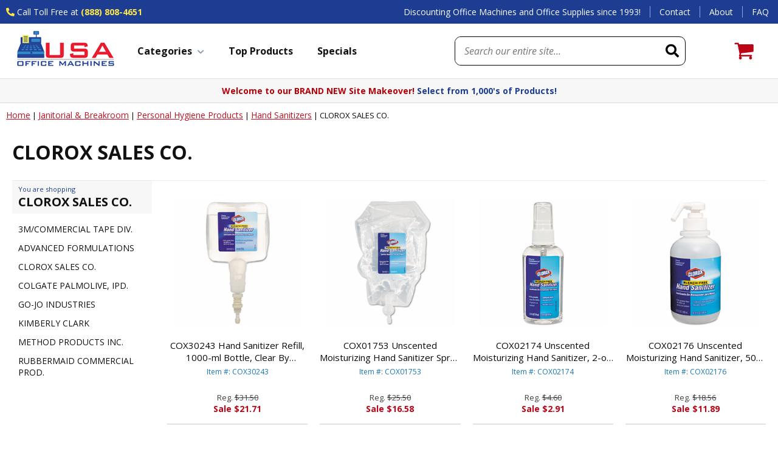

--- FILE ---
content_type: text/html
request_url: https://www.usaofficemachines.com/janitorial---breakroom-personal-hygiene-products-hand-sanitizers-clorox-sales-co-.html
body_size: 24487
content:
<!DOCTYPE HTML><html lang="en"><head><title>CLOROX SALES CO. | Hand Sanitizers</title><meta name="Description" content="CLOROX SALES CO.|Hand Sanitizers Online from USA Office Machines" /><meta name="Keywords" content="CLOROX SALES CO. | Hand Sanitizers" /><link rel="alternate" href="https://www.usaofficemachines.com/janitorial---breakroom-personal-hygiene-products-hand-sanitizers-clorox-sales-co-.html" hreflang="en-us" /><link rel="canonical" href="https://www.usaofficemachines.com/janitorial---breakroom-personal-hygiene-products-hand-sanitizers-clorox-sales-co-.html" /><meta name="google-site-verification" content="Z118avqbNZ-QYXiHTnK1sW6GnQj_kKzOIy-6EElnG6U" /><meta name="msvalidate.01" content="FBE4F8544CC85729982E2E83FFCFA44F" /><meta name="viewport" content="width=device-width, initial-scale=1.0,minimum-scale=1.0" />
<meta charset="utf-8" />

<link rel="preconnect" href="https://site.usaofficemachines.com">
<link rel="preconnect" href="https://fonts.googleapis.com">
<link rel="preconnect" href="https://fonts.gstatic.com" crossorigin>
<link rel="preconnect" href="https://cdnjs.cloudflare.com">

<link rel="shortcut icon" href="https://site.usaofficemachines.com/lib/favicon.ico" sizes="32x32">
<link rel="apple-touch-icon" href="https://site.usaofficemachines.com/lib/favicon-180.png" sizes="180x180">
<link rel="manifest" href="https://site.usaofficemachines.com/lib/manifest.webmanifest">

<link href="https://fonts.googleapis.com/css2?family=Open+Sans:ital,wght@0,400;0,700;1,400;1,700&display=swap" rel="preload" as="style" onload="this.rel='stylesheet'">
<link href="https://cdnjs.cloudflare.com/ajax/libs/font-awesome/5.15.3/css/all.min.css" integrity="sha512-iBBXm8fW90+nuLcSKlbmrPcLa0OT92xO1BIsZ+ywDWZCvqsWgccV3gFoRBv0z+8dLJgyAHIhR35VZc2oM/gI1w==" crossorigin="anonymous" rel="preload" as="style" onload="this.rel='stylesheet'">

<style>@charset "UTF-8";.slick-slider {position: relative;display: block;box-sizing: border-box;-webkit-user-select: none;-moz-user-select: none;-ms-user-select: none;user-select: none;-webkit-touch-callout: none;-khtml-user-select: none;-ms-touch-action: pan-y;touch-action: pan-y;-webkit-tap-highlight-color: transparent;}.slick-list {position: relative;display: block;overflow: hidden;margin: 0;padding: 0;}.slick-list:focus {outline: none;}.slick-list.dragging {cursor: pointer;cursor: hand;}.slick-slider .slick-track, .slick-slider .slick-list {-webkit-transform: translate3d(0, 0, 0);-moz-transform: translate3d(0, 0, 0);-ms-transform: translate3d(0, 0, 0);-o-transform: translate3d(0, 0, 0);transform: translate3d(0, 0, 0);}.slick-track {position: relative;top: 0;left: 0;display: block;margin-left: auto;margin-right: auto;}.slick-track:before, .slick-track:after {display: table;content: '';}.slick-track:after {clear: both;}.slick-loading .slick-track {visibility: hidden;}.slick-slide {display: none;float: left;min-height: 1px;}[dir='rtl'] .slick-slide {float: right;}.slick-slide img {display: block;}.slick-slide.slick-loading img {display: none;}.slick-slide.dragging img {pointer-events: none;}.slick-initialized .slick-slide {display: block;}.slick-loading .slick-slide {visibility: hidden;}.slick-vertical .slick-slide {display: block;height: auto;border: 1px solid transparent;}.slick-arrow.slick-hidden {display: none;}.carousel{position:relative;box-sizing:border-box}.carousel *,.carousel *:before,.carousel *:after{box-sizing:inherit}.carousel.is-draggable{cursor:move;cursor:grab}.carousel.is-dragging{cursor:move;cursor:grabbing}.carousel__viewport{position:relative;overflow:hidden;max-width:100%;max-height:100%}.carousel__track{display:flex}.carousel__slide{flex:0 0 auto;width:var(--carousel-slide-width, 60%);max-width:100%;padding:1rem;position:relative;overflow-x:hidden;overflow-y:auto;overscroll-behavior:contain}.has-dots{margin-bottom:calc(0.5rem + 22px)}.carousel__dots{margin:0 auto;padding:0;position:absolute;top:calc(100% + 0.5rem);left:0;right:0;display:flex;justify-content:center;list-style:none;user-select:none}.carousel__dots .carousel__dot{margin:0;padding:0;display:block;position:relative;width:22px;height:22px;cursor:pointer}.carousel__dots .carousel__dot:after{content:"";width:8px;height:8px;border-radius:50%;position:absolute;top:50%;left:50%;transform:translate(-50%, -50%);background-color:currentColor;opacity:.25;transition:opacity .15s ease-in-out}.carousel__dots .carousel__dot.is-selected:after{opacity:1}.carousel__button{width:var(--carousel-button-width, 48px);height:var(--carousel-button-height, 48px);padding:0;border:0;display:flex;justify-content:center;align-items:center;pointer-events:all;cursor:pointer;color:var(--carousel-button-color, currentColor);background:var(--carousel-button-bg, transparent);border-radius:var(--carousel-button-border-radius, 50%);box-shadow:var(--carousel-button-shadow, none);transition:opacity .15s ease}.carousel__button.is-prev,.carousel__button.is-next{position:absolute;top:50%;transform:translateY(-50%)}.carousel__button.is-prev{left:10px}.carousel__button.is-next{right:10px}.carousel__button[disabled]{cursor:default;opacity:.3}.carousel__button svg{width:var(--carousel-button-svg-width, 50%);height:var(--carousel-button-svg-height, 50%);fill:none;stroke:currentColor;stroke-width:var(--carousel-button-svg-stroke-width, 1.5);stroke-linejoin:bevel;stroke-linecap:round;filter:var(--carousel-button-svg-filter, none);pointer-events:none}html.with-fancybox{scroll-behavior:auto}body.compensate-for-scrollbar{overflow:hidden !important;touch-action:none}.fancybox__container{position:fixed;top:0;left:0;bottom:0;right:0;direction:ltr;margin:0;padding:env(safe-area-inset-top, 0px) env(safe-area-inset-right, 0px) env(safe-area-inset-bottom, 0px) env(safe-area-inset-left, 0px);box-sizing:border-box;display:flex;flex-direction:column;color:var(--fancybox-color, #fff);-webkit-tap-highlight-color:rgba(0,0,0,0);overflow:hidden;z-index:10050;outline:none;transform-origin:top left;--carousel-button-width: 48px;--carousel-button-height: 48px;--carousel-button-svg-width: 24px;--carousel-button-svg-height: 24px;--carousel-button-svg-stroke-width: 2.5;--carousel-button-svg-filter: drop-shadow(1px 1px 1px rgba(0, 0, 0, 0.4))}.fancybox__container *,.fancybox__container *::before,.fancybox__container *::after{box-sizing:inherit}.fancybox__container :focus{outline:none}body:not(.is-using-mouse) .fancybox__container :focus{box-shadow:0 0 0 1px #fff,0 0 0 2px var(--fancybox-accent-color, rgba(1, 210, 232, 0.94))}@media all and (min-width: 1024px){.fancybox__container{--carousel-button-width:48px;--carousel-button-height:48px;--carousel-button-svg-width:27px;--carousel-button-svg-height:27px}}.fancybox__backdrop{position:absolute;top:0;right:0;bottom:0;left:0;z-index:-1;background:var(--fancybox-bg, rgba(24, 24, 27, 0.72))}.fancybox__carousel{position:relative;flex:1 1 auto;min-height:0;height:100%;z-index:10}.fancybox__carousel.has-dots{margin-bottom:calc(0.5rem + 22px)}.fancybox__viewport{position:relative;width:100%;height:100%;overflow:visible;cursor:default}.fancybox__track{display:flex;height:100%}.fancybox__slide{flex:0 0 auto;width:100%;max-width:100%;margin:0;padding:48px 8px 8px 8px;position:relative;overscroll-behavior:contain;display:flex;flex-direction:column;outline:0;overflow:auto;--carousel-button-width: 36px;--carousel-button-height: 36px;--carousel-button-svg-width: 22px;--carousel-button-svg-height: 22px}.fancybox__slide::before,.fancybox__slide::after{content:"";flex:0 0 0;margin:auto}@media all and (min-width: 1024px){.fancybox__slide{padding:64px 100px}}.fancybox__content{margin:0 env(safe-area-inset-right, 0px) 0 env(safe-area-inset-left, 0px);padding:36px;color:var(--fancybox-content-color, #374151);background:var(--fancybox-content-bg, #fff);position:relative;align-self:center;display:flex;flex-direction:column;z-index:20}.fancybox__content :focus:not(.carousel__button.is-close){outline:thin dotted;box-shadow:none}.fancybox__caption{align-self:center;max-width:100%;margin:0;padding:1rem 0 0 0;line-height:1.375;color:var(--fancybox-color, currentColor);visibility:visible;cursor:auto;flex-shrink:0;overflow-wrap:anywhere}.is-loading .fancybox__caption{visibility:hidden}.fancybox__container>.carousel__dots{top:100%;color:var(--fancybox-color, #fff)}.fancybox__nav .carousel__button{z-index:40}.fancybox__nav .carousel__button.is-next{right:8px}@media all and (min-width: 1024px){.fancybox__nav .carousel__button.is-next{right:40px}}.fancybox__nav .carousel__button.is-prev{left:8px}@media all and (min-width: 1024px){.fancybox__nav .carousel__button.is-prev{left:40px}}.carousel__button.is-close{position:absolute;top:8px;right:8px;top:calc(env(safe-area-inset-top, 0px) + 8px);right:calc(env(safe-area-inset-right, 0px) + 8px);z-index:40}@media all and (min-width: 1024px){.carousel__button.is-close{right:40px}}.fancybox__content>.carousel__button.is-close{position:absolute;top:-40px;right:0;color:var(--fancybox-color, #fff)}.fancybox__no-click,.fancybox__no-click button{pointer-events:none}.fancybox__spinner{position:absolute;top:50%;left:50%;transform:translate(-50%, -50%);width:50px;height:50px;color:var(--fancybox-color, currentColor)}.fancybox__slide .fancybox__spinner{cursor:pointer;z-index:1053}.fancybox__spinner svg{animation:fancybox-rotate 2s linear infinite;transform-origin:center center;position:absolute;top:0;right:0;bottom:0;left:0;margin:auto;width:100%;height:100%}.fancybox__spinner svg circle{fill:none;stroke-width:2.75;stroke-miterlimit:10;stroke-dasharray:1,200;stroke-dashoffset:0;animation:fancybox-dash 1.5s ease-in-out infinite;stroke-linecap:round;stroke:currentColor}@keyframes fancybox-rotate{100%{transform:rotate(360deg)}}@keyframes fancybox-dash{0%{stroke-dasharray:1,200;stroke-dashoffset:0}50%{stroke-dasharray:89,200;stroke-dashoffset:-35px}100%{stroke-dasharray:89,200;stroke-dashoffset:-124px}}.fancybox__backdrop,.fancybox__caption,.fancybox__nav,.carousel__dots,.carousel__button.is-close{opacity:var(--fancybox-opacity, 1)}.fancybox__container.is-animated[aria-hidden=false] .fancybox__backdrop,.fancybox__container.is-animated[aria-hidden=false] .fancybox__caption,.fancybox__container.is-animated[aria-hidden=false] .fancybox__nav,.fancybox__container.is-animated[aria-hidden=false] .carousel__dots,.fancybox__container.is-animated[aria-hidden=false] .carousel__button.is-close{animation:.15s ease backwards fancybox-fadeIn}.fancybox__container.is-animated.is-closing .fancybox__backdrop,.fancybox__container.is-animated.is-closing .fancybox__caption,.fancybox__container.is-animated.is-closing .fancybox__nav,.fancybox__container.is-animated.is-closing .carousel__dots,.fancybox__container.is-animated.is-closing .carousel__button.is-close{animation:.15s ease both fancybox-fadeOut}.fancybox-fadeIn{animation:.15s ease both fancybox-fadeIn}.fancybox-fadeOut{animation:.1s ease both fancybox-fadeOut}.fancybox-zoomInUp{animation:.2s ease both fancybox-zoomInUp}.fancybox-zoomOutDown{animation:.15s ease both fancybox-zoomOutDown}.fancybox-throwOutUp{animation:.15s ease both fancybox-throwOutUp}.fancybox-throwOutDown{animation:.15s ease both fancybox-throwOutDown}@keyframes fancybox-fadeIn{from{opacity:0}to{opacity:1}}@keyframes fancybox-fadeOut{to{opacity:0}}@keyframes fancybox-zoomInUp{from{transform:scale(0.97) translate3d(0, 16px, 0);opacity:0}to{transform:scale(1) translate3d(0, 0, 0);opacity:1}}@keyframes fancybox-zoomOutDown{to{transform:scale(0.97) translate3d(0, 16px, 0);opacity:0}}@keyframes fancybox-throwOutUp{to{transform:translate3d(0, -30%, 0);opacity:0}}@keyframes fancybox-throwOutDown{to{transform:translate3d(0, 30%, 0);opacity:0}}.fancybox__carousel .carousel__slide{scrollbar-width:thin;scrollbar-color:#ccc rgba(255,255,255,.1)}.fancybox__carousel .carousel__slide::-webkit-scrollbar{width:8px;height:8px}.fancybox__carousel .carousel__slide::-webkit-scrollbar-track{background-color:rgba(255,255,255,.1)}.fancybox__carousel .carousel__slide::-webkit-scrollbar-thumb{background-color:#ccc;border-radius:2px;box-shadow:inset 0 0 4px rgba(0,0,0,.2)}.fancybox__carousel.is-draggable .fancybox__slide,.fancybox__carousel.is-draggable .fancybox__slide .fancybox__content{cursor:move;cursor:grab}.fancybox__carousel.is-dragging .fancybox__slide,.fancybox__carousel.is-dragging .fancybox__slide .fancybox__content{cursor:move;cursor:grabbing}.fancybox__carousel .fancybox__slide .fancybox__content{cursor:auto}.fancybox__carousel .fancybox__slide.can-zoom_in .fancybox__content{cursor:zoom-in}.fancybox__carousel .fancybox__slide.can-zoom_out .fancybox__content{cursor:zoom-out}.fancybox__carousel .fancybox__slide.is-draggable .fancybox__content{cursor:move;cursor:grab}.fancybox__carousel .fancybox__slide.is-dragging .fancybox__content{cursor:move;cursor:grabbing}.fancybox__image{transform-origin:0 0;user-select:none;transition:none}.has-image .fancybox__content{padding:0;background:rgba(0,0,0,0);min-height:1px}.is-closing .has-image .fancybox__content{overflow:visible}.has-image[data-image-fit=contain]{overflow:visible;touch-action:none}.has-image[data-image-fit=contain] .fancybox__content{flex-direction:row;flex-wrap:wrap}.has-image[data-image-fit=contain] .fancybox__image{max-width:100%;max-height:100%;object-fit:contain}.has-image[data-image-fit=contain-w]{overflow-x:hidden;overflow-y:auto}.has-image[data-image-fit=contain-w] .fancybox__content{min-height:auto}.has-image[data-image-fit=contain-w] .fancybox__image{max-width:100%;height:auto}.has-image[data-image-fit=cover]{overflow:visible;touch-action:none}.has-image[data-image-fit=cover] .fancybox__content{width:100%;height:100%}.has-image[data-image-fit=cover] .fancybox__image{width:100%;height:100%;object-fit:cover}.fancybox__carousel .fancybox__slide.has-iframe .fancybox__content,.fancybox__carousel .fancybox__slide.has-map .fancybox__content,.fancybox__carousel .fancybox__slide.has-pdf .fancybox__content,.fancybox__carousel .fancybox__slide.has-video .fancybox__content,.fancybox__carousel .fancybox__slide.has-html5video .fancybox__content{max-width:100%;flex-shrink:1;min-height:1px;overflow:visible}.fancybox__carousel .fancybox__slide.has-iframe .fancybox__content,.fancybox__carousel .fancybox__slide.has-map .fancybox__content,.fancybox__carousel .fancybox__slide.has-pdf .fancybox__content{width:100%;height:80%}.fancybox__carousel .fancybox__slide.has-video .fancybox__content,.fancybox__carousel .fancybox__slide.has-html5video .fancybox__content{width:960px;height:540px;max-width:100%;max-height:100%}.fancybox__carousel .fancybox__slide.has-map .fancybox__content,.fancybox__carousel .fancybox__slide.has-pdf .fancybox__content,.fancybox__carousel .fancybox__slide.has-video .fancybox__content,.fancybox__carousel .fancybox__slide.has-html5video .fancybox__content{padding:0;background:rgba(24,24,27,.9);color:#fff}.fancybox__carousel .fancybox__slide.has-map .fancybox__content{background:#e5e3df}.fancybox__html5video,.fancybox__iframe{border:0;display:block;height:100%;width:100%;background:rgba(0,0,0,0)}.fancybox-placeholder{position:absolute;width:1px;height:1px;padding:0;margin:-1px;overflow:hidden;clip:rect(0, 0, 0, 0);white-space:nowrap;border-width:0}.fancybox__thumbs{flex:0 0 auto;position:relative;padding:0px 3px;opacity:var(--fancybox-opacity, 1)}.fancybox__container.is-animated[aria-hidden=false] .fancybox__thumbs{animation:.15s ease-in backwards fancybox-fadeIn}.fancybox__container.is-animated.is-closing .fancybox__thumbs{opacity:0}.fancybox__thumbs .carousel__slide{flex:0 0 auto;width:var(--fancybox-thumbs-width, 96px);margin:0;padding:8px 3px;box-sizing:content-box;display:flex;align-items:center;justify-content:center;overflow:visible;cursor:pointer}.fancybox__thumbs .carousel__slide .fancybox__thumb::after{content:"";position:absolute;top:0;left:0;right:0;bottom:0;border-width:5px;border-style:solid;border-color:var(--fancybox-accent-color, rgba(34, 213, 233, 0.96));opacity:0;transition:opacity .15s ease;border-radius:var(--fancybox-thumbs-border-radius, 4px)}.fancybox__thumbs .carousel__slide.is-nav-selected .fancybox__thumb::after{opacity:.92}.fancybox__thumbs .carousel__slide>*{pointer-events:none;user-select:none}.fancybox__thumb{position:relative;width:100%;padding-top:calc(100%/(var(--fancybox-thumbs-ratio, 1.5)));background-size:cover;background-position:center center;background-color:rgba(255,255,255,.1);background-repeat:no-repeat;border-radius:var(--fancybox-thumbs-border-radius, 4px)}.fancybox__toolbar{position:absolute;top:0;right:0;left:0;z-index:20;background:linear-gradient(to top, hsla(0deg, 0%, 0%, 0) 0%, hsla(0deg, 0%, 0%, 0.006) 8.1%, hsla(0deg, 0%, 0%, 0.021) 15.5%, hsla(0deg, 0%, 0%, 0.046) 22.5%, hsla(0deg, 0%, 0%, 0.077) 29%, hsla(0deg, 0%, 0%, 0.114) 35.3%, hsla(0deg, 0%, 0%, 0.155) 41.2%, hsla(0deg, 0%, 0%, 0.198) 47.1%, hsla(0deg, 0%, 0%, 0.242) 52.9%, hsla(0deg, 0%, 0%, 0.285) 58.8%, hsla(0deg, 0%, 0%, 0.326) 64.7%, hsla(0deg, 0%, 0%, 0.363) 71%, hsla(0deg, 0%, 0%, 0.394) 77.5%, hsla(0deg, 0%, 0%, 0.419) 84.5%, hsla(0deg, 0%, 0%, 0.434) 91.9%, hsla(0deg, 0%, 0%, 0.44) 100%);padding:0;touch-action:none;display:flex;justify-content:space-between;--carousel-button-svg-width: 20px;--carousel-button-svg-height: 20px;opacity:var(--fancybox-opacity, 1);text-shadow:var(--fancybox-toolbar-text-shadow, 1px 1px 1px rgba(0, 0, 0, 0.4))}@media all and (min-width: 1024px){.fancybox__toolbar{padding:8px}}.fancybox__container.is-animated[aria-hidden=false] .fancybox__toolbar{animation:.15s ease-in backwards fancybox-fadeIn}.fancybox__container.is-animated.is-closing .fancybox__toolbar{opacity:0}.fancybox__toolbar__items{display:flex}.fancybox__toolbar__items--left{margin-right:auto}.fancybox__toolbar__items--center{position:absolute;left:50%;transform:translateX(-50%)}.fancybox__toolbar__items--right{margin-left:auto}@media(max-width: 640px){.fancybox__toolbar__items--center:not(:last-child){display:none}}.fancybox__counter{min-width:72px;padding:0 10px;line-height:var(--carousel-button-height, 48px);text-align:center;font-size:17px;font-variant-numeric:tabular-nums;-webkit-font-smoothing:subpixel-antialiased}.fancybox__progress{background:var(--fancybox-accent-color, rgba(34, 213, 233, 0.96));height:3px;left:0;position:absolute;right:0;top:0;transform:scaleX(0);transform-origin:0;transition-property:transform;transition-timing-function:linear;z-index:30;user-select:none}.fancybox__container:fullscreen::backdrop{opacity:0}.fancybox__button--fullscreen g:nth-child(2){display:none}.fancybox__container:fullscreen .fancybox__button--fullscreen g:nth-child(1){display:none}.fancybox__container:fullscreen .fancybox__button--fullscreen g:nth-child(2){display:block}.fancybox__button--slideshow g:nth-child(2){display:none}.fancybox__container.has-slideshow .fancybox__button--slideshow g:nth-child(1){display:none}.fancybox__container.has-slideshow .fancybox__button--slideshow g:nth-child(2){display:block}body {font-family: 'Open Sans', sans-serif;background-color: #fff;margin: 0;color: #111;}a {outline: none;color: #000;}:focus {-moz-outline-style: none;outline:none;}.ca, div.clearer {clear:both;height:0px;}.error {outline: solid 2px #d00;}input, select, textarea, button {font-family: 'Open Sans', sans-serif;}.nomob {display:none !important;}.wl {display:block;box-sizing:border-box;width:100%;max-width: 1500px;margin: 0 auto;}#mobileIndicator {display:none;}span.blue {color: #1c3d92}span.red {color: #b50107;}body .nxt-ac-main {z-index: 9999999999 !important;}#wrapper {}header {display:block;box-sizing:border-box;width:100%;background-color: #fff;position:sticky;top:-1px;transition: all 0.5s;z-index: 9999;}header.sticky {box-shadow: 0 2px 6px rgba(0,0,0,0.3);}header div.topLine {display:block;box-sizing:border-box;width:100%;background-color: #1c3d92;transition: all 0.5s;}header.sticky div.topLine {max-height:0;overflow:hidden;}header div.topLine div.wl {display:flex;justify-content: space-between;align-items: center;}header div.topLine div.phone {display:block;box-sizing:border-box;font-size: 14px;color: #fff;padding: 10px;}header div.topLine div.phone .icon {color: #ffe749;}header div.topLine div.phone .text {}header div.topLine div.phone .number {font-weight:bold;color: #ffe749;}header div.topLine div.phone .number a {text-decoration: none;color: #ffe749;font-weight:bold;}header div.topLine div.slogan {flex-grow:1;text-align:right;display:block;box-sizing:border-box;font-size: 14px;color: #fff;padding: 10px 15px;}header div.topLine div.links {display:flex;justify-content: flex-end;align-items: center;font-size: 14px;}header div.topLine div.links a {display:block;box-sizing:border-box;padding: 0 15px;border-left: solid 1px #88a5f1;color: #fff;text-decoration: none;}header div.topLine div.links a:hover {text-decoration: underline;}header div.midLine {display:flex;justify-content: space-between;align-items: center;flex-wrap:wrap;box-sizing:border-box;width:100%;max-width: 1460px;margin:0 auto;padding:0 10px;}#mobileMenuIcon {display:none;}#mobileSearchIcon {display:none;}header div.midLine div.logo {display:block;box-sizing:border-box;padding: 10px;transition: all 0.5s;}header.sticky div.midLine div.logo {padding: 5px 10px;}header div.midLine div.logo a {display:block;}header div.midLine div.logo img {display:block;max-width:100%;height:auto;margin:0 auto;transition: all 0.5s;}header.sticky div.midLine div.logo img {max-height: 55px;width: auto;}#searchFrame {flex-grow:1;box-sizing: border-box;padding: 0 50px;text-align:right;}form#searchForm {display:flex;justify-content: space-between;align-items: center;box-sizing:border-box;width:100%;max-width:380px;margin: 0 0 0 auto;border: solid 1px #000;border-radius:10px;overflow:hidden;}form#searchForm input#searchInput {flex-grow:1;border: none;padding: 12px 15px;font-size: 16px;}form#searchForm input#searchInput::placeholder {font-style: italic;}form#searchForm button#searchSubmit {-webkit-appearance:none;-moz-appearance:none;appearance:none;border: none;background-color: transparent;padding: 10px;}button#searchSubmit i {font-size: 22px;color: #000;}#ytSmartCart {display:flex;justify-content: space-between;align-items: flex-end;box-sizing:border-box;padding: 0 30px;position:relative;}#ytSmartCart img {display:block;max-width:100%;height:auto;margin:0 auto;}#ytSmartCart i {font-size: 26px;color: #000;margin: 0 10px 0 0;}#ytSmartCart div.links {text-align:center;}#ytSmartCart div.links span.label {display:block;font-size: 14px;font-weight: bold;color: #145bb3;margin: 0 0 0 5px;}#ytSmartCart div.links a {display:block;font-size: 14px;font-weight: bold;color: #145bb3;text-decoration: none;}#ytSmartCart span.cartTotal {display:none;}#ytSmartCart span.cartItems {position:absolute;top: -10px;right: 60px;display:flex;justify-content: center;align-items: center;width: 20px;height:20px;border-radius:10px;background-color: #155bb3;font-size: 11px;color: #fff;}#ytMegamenuFrame {display:block;box-sizing:border-box;}nav#ytMegaMenu {display:block;box-sizing:border-box;width:100%;max-width: 1500px;margin: auto;}ul#topMenus {display:flex;justify-content: space-between;align-items: center;box-sizing:border-box;width:100%;list-style-type:none;margin:0;padding:0;}ul#topMenus li.menuElement {display:block;}ul#topMenus li.menuElement > a {display:block;padding: 10px 20px 7px;font-size: 16px;font-weight:bold;color: #111;text-decoration: none;border-bottom: solid 3px #fff;}ul#topMenus li.menuElement.active > a {border-bottom: solid 3px #b50107;}ul#topMenus li.menuElement > a i {font-size: 15px;color: #869da9;margin: 0 10px 0 0;}ul#topMenus li.menuElement > a[href="sale.html"] {color: #b50107;}header div.promoLine {border-top: solid 1px #ddd;border-bottom: solid 1px #ddd;background-color: #f7f7f7;max-height: 100px;transition: all 0.5s;}header.sticky div.promoLine {max-height:0;overflow:hidden;}#promoSlider {display:block;box-sizing:border-box;width:100%;max-width: 1500px;margin: auto;text-align:center;color: #b50107;padding: 10px;font-size: 14px;font-weight:bold;}footer {clear:both;display:block;box-sizing:border-box;width:100%;background-color: #fff;}#footerBadges {display:block;box-sizing:border-box;width:100%;background-color: #f7f7f7;border-top: solid 4px #1c3d92;}#footerBadges div.wl {display:flex;justify-content: space-evenly;align-items: center;box-sizing:border-box;width:100%;}#footerBadges div.badge {display:flex;justify-content: space-between;align-items: center;box-sizing:border-box;padding: 15px;}#footerBadges div.badge i {font-size: 36px;color: #2f82c2;margin: 0 15px 0 0;}#footerBadges div.badge img {margin: 0 15px 0 0;}#footerBadges div.badge div.msg {font-size: 14px;color: #111;}#footerBadges div.badge div.msg b {font-size: 16px;}#footerLinks {display:block;box-sizing:border-box;width:100%;padding: 40px 10px;}#footerLinks div.wl.flex {display:flex;justify-content: space-evenly;align-items: stretch;}#footerLinks div.col {padding: 15px 30px;}#footerLinks div.col h3 {display:block;font-size: 15px;font-weight: bold;color: #111;margin: 0;padding: 15px 0 20px;text-transform:uppercase;min-height: 20px;}#footerLinks div.col a {display:block;font-size: 14px;color: #424242;padding: 5px 0;text-decoration: none;}#footerLinks div.col a.big {font-size: 18px;font-weight:bold;color: #1c3d92;padding: 5px 0 0;}#footerLinks div.col a:hover {text-decoration: underline;}#footerLinks div.col span {display:block;font-size: 14px;color: #424242;padding: 5px 0;text-decoration: none;}#footerLinks #footerNewsletter {}#footerLinks #footerNewsletter form {display:flex;justify-content: space-between;align-items: stretch;box-sizing:border-box;width:100%;max-width: 235px;margin: 15px 0;}#footerLinks #footerNewsletter form input.emailInput {flex-grow:1;display:block;padding: 8px 10px;border: solid 1px #bac1c8;font-size: 16px;color: #111;}#footerLinks #footerNewsletter form input.emailInput::placeholder {font-style: italic;}#footerLinks #footerNewsletter form input[type="submit"] {display:block;padding: 8px 20px;border: none;background-color: #000;font-weight:bold;font-size: 16px;color: #fff;cursor: pointer;}#footerLinks #footerNewsletter .social {display:flex;justify-content: flex-start;align-items: center;box-sizing:border-box;width:100%;padding: 15px 0;}#footerLinks #footerNewsletter .social a {display:block;padding: 5px 15px 5px 0;text-decoration: none;}#footerLinks #footerNewsletter a i {font-size: 18px;color: #111;}footer #footerCopyright {display:block;box-sizing:border-box;width:100%;padding: 0 10px 10px;}footer #footerCopyright .wl {display:block;text-align:center;}footer #footerCopyright .card {display:block;box-sizing:border-box;padding: 10px 0;}footer #footerCopyright .card img {display:block;max-width:100%;height:auto;margin:0 auto;}footer #footerCopyright .copyright {display:block;box-sizing:border-box;padding: 10px 0 0;font-size: 13px;color: #424242;text-align:center;}footer #footerCopyright .copyright a {font-size: 13px;color: #424242;padding: 3px;text-transform:uppercase;text-decoration: none;}nav#mobileMenu {position: fixed;z-index: 9999999999;top:0;left: -100vw;width: 100vw;height: 100vh;max-height: -webkit-fill-available;-webkit-overflow-scrolling: touch;display:flex;justify-content: space-between;align-items: flex-start;flex-direction: column;box-sizing:border-box;background-color: #fff;overflow: hidden;transition: all 0.5s;}nav#mobileMenu.sticky {max-height: 100vh;}nav#mobileMenu.open {left: 0;}nav#mobileMenu div.close {position: sticky;top:0;left:0;box-sizing:border-box;width:100%;padding: 6px 10px;border: none;background-color: #f9f9f9;box-shadow: 0 10px 20px rgba(255,255,255,0.3);}nav#mobileMenu div.close i {font-size: 26px;color: #000;padding: 10px;cursor: pointer;}nav#mobileMenu div.ulFrame {display:block;box-sizing:border-box;width:100%;position:relative;overflow:hidden;flex-grow: 2;}nav#mobileMenu ul#mobileTopMenu {display:block;box-sizing:border-box;width:100%;height: 100%;margin: 0;overflow:auto;padding: 0;list-style-type:none;}nav#mobileMenu ul#mobileTopMenu li {display:block;box-sizing:border-box;width: 100%;border-bottom: solid 1px #d4d4d4;}nav#mobileMenu ul#mobileTopMenu li.label {border: none;padding: 10px 20px 20px;font-size: 16px;}nav#mobileMenu ul#mobileTopMenu li.parent {}nav#mobileMenu ul#mobileTopMenu li.parent > a {display:flex;justify-content: space-between;align-items: center;box-sizing:border-box;width: 100%;padding: 0;text-decoration: none;font-size: 16px;font-weight:bold;color: #090909;}nav#mobileMenu ul#mobileTopMenu li.parent > a i {font-size: 18px;color: #5e5c57;}nav#mobileMenu ul#mobileTopMenu li.extra {padding: 10px;border: none;}nav#mobileMenu ul#mobileTopMenu li.extra span.note {font-size: 16px;color: #000;padding: 5px 0 0;}nav#mobileMenu ul#mobileTopMenu li.extra span.note i {color: #b50107;margin: 0 10px 0 0;font-size: 16px;}nav#mobileMenu ul#mobileTopMenu li.extra a {text-decoration: none;}nav#mobileMenu ul#mobileTopMenu li.extra a.tel {font-weight: bold;font-size: 16px;color: #000;text-decoration: none;}nav#mobileMenu ul#mobileTopMenu li.extra a.tel i {font-size: 18px;}nav#mobileMenu ul#mobileTopMenu li.extra a.tel small {font-weight: normal;font-size: 12px;}i.slick-prev {position:absolute;top: calc(50% - 10px);left: 10px;background-color: rgba(255,255,255,0.5);border: solid 1px #eee;border-radius: 50%;padding: 8px 14px 8px 12px;color: #000;font-size: 24px;z-index:10;cursor: pointer;opacity: 0.5;text-shadow: 0 2px 4px rgba(0,0,0,0.5);}i.slick-next {position:absolute;top: calc(50% - 10px);right: 10px;background-color: rgba(255,255,255,0.5);border: solid 1px #eee;border-radius: 50%;padding: 8px 10px 8px 14px;color: #000;font-size: 24px;z-index:10;cursor: pointer;opacity: 0.5;text-shadow: 0 2px 4px rgba(0,0,0,0.5);}i.slick-prev:hover {opacity: 1;}i.slick-next:hover {opacity: 1;}ul.slick-dots {position:absolute;bottom: -30px;left:0px;list-style-type:none;margin:0px;padding:0px;width:100%;text-align:center;}ul.slick-dots li {display:inline-block;margin: 0px 6px;cursor:pointer;}ul.slick-dots li button {box-sizing:border-box;background-color:#d9d6cd;border:0 none;border-radius:4px;height:8px;width:8px;text-indent:-10000px;overflow:hidden;padding:0px;cursor:pointer;}ul.slick-dots li.slick-active button, ul.slick-dots li:hover button {background-color: #000;}#back2top {padding-bottom:60px;}div#breadcrumbs {display:block;box-sizing:border-box;width:100%;max-width: 1280px;margin:auto;}div.breadcrumbs {display:none;box-sizing: border-box;width:100%;margin:auto;padding: 10px;font-size:13px;color:#090909;white-space:nowrap;overflow: auto;}div.breadcrumbs a {font-size:14px;color:#c30f20;text-decoration: underline;}div.breadcrumbs span {}div.ytrm {max-height: 151px;overflow:hidden;}#itemPage div.ytrm {max-height: 261px;}#ytSmartCartMini {position:fixed;bottom: 10px;right: 10px;z-index: 999999;display:flex;display:none;justify-content: center;align-items: center;background-color: #dd5c03;width:70px;height:70px;border-radius: 35px;}#ytSmartCartMini i {font-size: 26px;color: #fff;}#ytSmartCartMini span.cartTotal {display:none;}#ytSmartCartMini span.cartItems {display:flex;justify-content: center;align-items: center;box-sizing:border-box;position:absolute;top: 18px;right: 10px;width: 18px;height:18px;border-radius:9px;background-color: #000;font-size: 11px;color: #fff;}#homePage {overflow-x:hidden;}#homePage .heroImageSlider {display:block;box-sizing:border-box;width:100%;max-height: 500px;overflow:hidden;margin: 10px 0 50px;}#homePage .heroImageSlider.slick-initialized {max-height: none;overflow:visible;}#homePage .heroImageSlider a {display:block;}#homePage .heroImageSlider a img {display:block;max-width:100%;height:auto;margin:0 auto;}#homePage #kickers {display:block;box-sizing:border-box;width:100%;max-width:1280px;margin: 0 auto 50px;}#homePage #kickers .contentsElements {display:flex;justify-content: flex-start;align-items: center;box-sizing:border-box;width:100%;max-height: 250px;overflow:hidden;}#homePage #kickers .contentsElements.slick-initialized {display:block;max-height: none;overflow:visible;}#homePage #kickers .contentsElements div.contentsElement {background-color: #fff;display:block;box-sizing:border-box;width: calc(33.33% - 20px);padding: 0;margin: 0 10px;border-bottom: solid 2px #e2e2e2;}#homePage #kickers .contentsElements.slick-initialized div.contentsElement {width: calc(100% - 20px) !important;}#homePage #kickers .contentsElements div.contentsElement div.image {display:block;box-sizing:border-box;width:100%;padding: 0;}#homePage #kickers .contentsElements div.contentsElement div.image a {display:block;}#homePage #kickers .contentsElements div.contentsElement div.image img {display:block;max-width:100%;height:auto;margin:0 auto;}#homePage #kickers .contentsElements div.contentsElement div.name {display:block;box-sizing:border-box;width:100%;text-align:center;}#homePage #kickers .contentsElements div.contentsElement div.name a {display:block;text-align:center;padding: 12px 10px;font-weight:bold;font-size: 16px;color: #111;text-decoration: none;white-space: nowrap;overflow: hidden;text-overflow: ellipsis;}#homePage .homeBanner {display:block;box-sizing:border-box;width:100%;max-width: 1500px;margin: auto;}#homePage .homeBanner a {display:block;}#homePage .homeBanner a img {display:block;max-width:100%;height:auto;margin:0 auto;}#featuredSections {display:block;box-sizing:border-box;width:100%;max-width:1260px;padding: 20px 0;margin: 0 auto;}#featuredSections div.title {display:flex;justify-content: center;align-items: center;box-sizing:border-box;width:100%;padding: 0 0 15px;}#featuredSections div.title span {display:block;font-size: 30px;font-weight:600;color: #111;padding: 8px 20px;text-align:center;}#featuredSections div.title hr {display:none;}#featuredSections .contentsElements {display:grid;grid-template-columns: repeat(5, minmax(0, 1fr));grid-gap: 20px;box-sizing:border-box;width:100%;max-width: 1260px;margin: auto;}#featuredSections .contentsElements div.contentsElement {background-color: #fff;display:block;box-sizing:border-box;border-bottom: solid 2px #e2e2e2;}#featuredSections .contentsElements div.contentsElement div.image {display:block;box-sizing:border-box;width:100%;padding: 0;}#featuredSections .contentsElements div.contentsElement div.image a {display:block;}#featuredSections .contentsElements div.contentsElement div.image img {display:block;max-width:100%;height:auto;margin:0 auto;}#featuredSections .contentsElements div.contentsElement div.name {display:block;box-sizing:border-box;width:100%;text-align:center;}#featuredSections .contentsElements div.contentsElement div.name a {display:block;text-align:center;padding: 12px 10px;font-weight:bold;font-size: 16px;color: #111;text-decoration: none;white-space: nowrap;overflow: hidden;text-overflow: ellipsis;}#homeTestimonials {box-sizing:border-box;width:100%;padding: 65px 20px;margin: 50px 0;background: url("https://sep.turbifycdn.com/ty/cdn/yhst-172533386-1/usaom-testimonials-bg.jpg") center no-repeat;background-size: cover;}#homeTestimonials div.inner {display:flex;justify-content: flex-end;align-items: center;box-sizing:border-box;width:100%;max-width: 1260px;margin: auto;}#homeTestimonials div.inner .box {display:block;box-sizing:border-box;width:100%;max-width: 725px;background-color: #fff;border-radius: 10px;overflow:hidden;padding: 30px;}#homeTestimonials div.title {display:block;box-sizing:border-box;padding: 0;font-size: 70px;font-weight:bold;color: #1c3d92;}#homeTestimonials div.contentsElements {display:block;box-sizing:border-box;width:100%;margin: 0 0 30px;}div.testimonial {display:block;box-sizing:border-box;width:100%;padding: 20px;}div.message {display:inline-block;box-sizing:border-box;font-size: 17px;font-style: italic;color: #424242;padding: 0;line-height: 1.5;}div.author {display:inline-block;box-sizing:border-box;font-size: 17px;color: #165bb6;padding: 0 0 0 15px;}#homeTestimonials div.contentsElements ul.slick-dots {text-align:left;}#featuredProducts {display:block;box-sizing:border-box;width:100%;padding: 20px 0;max-width: 1280px;margin: 0 auto 50px;}#featuredProducts div.title {display:flex;justify-content: center;align-items: center;box-sizing:border-box;width:100%;}#featuredProducts div.title span {display:block;font-size: 30px;font-weight:600;color: #111;padding: 8px 20px;text-align:center;}#featuredProducts div.title hr {display:none;}#featuredProducts div.contentsElements {display:flex;justify-content: flex-start;align-items: center;box-sizing:border-box;width:100%;max-height: 502px;overflow:hidden;}#featuredProducts div.contentsElements.slick-initialized {display:block;max-height: none;overflow:visible;}#featuredProducts div.contentsElements div.contentsElement {display:block !important;box-sizing:border-box;min-width:calc(20% - 20px);width:calc(20% - 20px);padding:20px 10px;margin:0 10px;border-bottom: solid 2px #e2e2e2;}#featuredProducts div.contentsElements.slick-initialized div.contentsElement {min-width: 0;width:calc(100% - 20px) !important;}#featuredProducts div.contentsElements div.contentsElement div.image {display:block;box-sizing:border-box;width:100%;}#featuredProducts div.contentsElements div.contentsElement div.image a {display:block;}#featuredProducts div.contentsElements div.contentsElement div.image img {display:block;max-width:100%;height:auto;margin:0 auto;}#featuredProducts div.contentsElements div.contentsElement div.name {display:block;box-sizing:border-box;width:100%;font-size: 15px;color: #111;padding: 10px 0 0;}#featuredProducts div.contentsElements div.contentsElement div.name a {display:block;font-size: 15px;color: #090909;text-decoration: none;display: -webkit-box;-webkit-line-clamp: 2;-webkit-box-orient: vertical;overflow: hidden;text-overflow: ellipsis;}#featuredProducts div.contentsElements div.contentsElement div.code {display:block;box-sizing:border-box;width:100%;font-size: 12px;color: #1977b2;padding: 5px 0 0;}#featuredProducts div.contentsElements div.contentsElement div.price {display:block;box-sizing:border-box;width:100%;padding: 20px 0 0;}#featuredProducts div.contentsElements div.contentsElement div.price div.sale {display:block;font-weight:bold;font-size: 14px;color: #111;}#featuredProducts div.contentsElements div.contentsElement div.price div.sale.wreg {color: #bb0416;}#featuredProducts div.contentsElements div.contentsElement div.price div.reg {display:block;font-size: 13px;color: #424242;}#featuredProducts div.contentsElements div.contentsElement div.price div.reg span {text-decoration: line-through;}#featuredProducts div.contentsElements div.contentsElement div.price div.save {display:none;}#featuredBrands {display:block;box-sizing:border-box;width:100%;max-width: 1280px;padding: 0 0 20px;margin: 0 auto 50px;}#featuredBrands div.title {display:flex;justify-content: center;align-items: center;box-sizing:border-box;width:100%;}#featuredBrands div.title span {display:block;font-size: 30px;font-weight:600;color: #111;padding: 8px 20px;text-align:center;}#featuredBrands div.title hr {display:none;}#featuredBrands .contentsElements {display:flex;justify-content: flex-start;align-items: center;box-sizing:border-box;width:100%;max-height: 180px;overflow:hidden;}#featuredBrands .contentsElements.slick-initialized {display:block;max-height: none;overflow:visible;}#featuredBrands .contentsElements div.contentsElement {background-color: #fff;display:block;box-sizing:border-box;width: 16.66%;padding: 10px;}#featuredBrands .contentsElements.slick-initialized div.contentsElement {width: 100%;}#featuredBrands .contentsElements div.contentsElement div.image {display:flex;justify-content: center;align-items: center;box-sizing:border-box;width:100%;height:90px;padding: 0;}#featuredBrands .contentsElements div.contentsElement div.image a {display:block;}#featuredBrands .contentsElements div.contentsElement div.image img {display:block;max-width:100%;height:auto;margin:0 auto;}#featuredBrands i.slick-prev, #featuredBrands i.slick-next {top: 35%;}#homeMessage {display:block;box-sizing:border-box;width:100%;max-width: 1100px;padding: 20px 0;margin: 0 auto;font-size: 14px;color: #111;}#homeMessage a {text-decoration: none;}#homeMessage a:not(.button) {color: #1c3d92;}#homeMessage img, #homeMessage iframe, #homeMessage table {max-width:100%;height:auto;}#categoryPage {display:block;box-sizing:border-box;width:100%;max-width: 1260px;margin: 20px auto 0;}#categoryTitle {display:block;box-sizing:border-box;width:100%;padding: 5px 0;}#categoryTitle h1 {display:block;box-sizing:border-box;width:100%;padding: 5px 0 0;margin:0;font-size: 32px;font-weight:bold;color: #111;}#categoryCaption {display:block;box-sizing:border-box;width:100%;padding: 10px 0;font-size: 13px;color: #111;}#categoryBody {display:flex;justify-content: space-between;align-items: flex-start;box-sizing:border-box;width:100%;padding: 0 0 20px;margin: 20px 0 0;border-top: solid 1px #eaeaea;}#categoryNav {display:block;box-sizing:border-box;width:230px;}#categoryNav:empty {display:none;}#categoryNav div.title {display:block;box-sizing:border-box;width:100%;background-color: #f7f7f7;padding: 6px 10px;font-size: 20px;font-weight:600;color: #111;}#categoryNav div.title span {display:block;font-size: 11px;font-weight:normal;color: #1c3d92;}#categoryNav ul {margin:10px 0 0;padding:0;list-style-type:none;}#categoryNav ul li {display:flex;justify-content: flex-start;align-items: center;padding: 8px 10px;}#categoryNav ul li a {display:block;font-size: 14px;color: #111;text-decoration: none;}#categoryNav ul li a:hover {text-decoration: underline;}#categoryContents {display:block;box-sizing:border-box;width:calc(100% - 255px);padding: 20px 0;}#category {display:block;box-sizing:border-box;width:100%;}#category .contentsElements {display:grid;grid-template-columns: repeat(4, minmax(0, 1fr));grid-gap: 20px;box-sizing:border-box;width:100%;}#category .contentsElements .contentsElement {display:flex;justify-content: space-between;align-items: center;flex-direction: column;box-sizing:border-box;width:100%;background-color: #fff;padding: 0 0 15px;text-align:center;border-bottom: solid 2px #e2e2e2;}#category .contentsElements .contentsElement .image {display:block;box-sizing:border-box;width:100%;position:relative;padding:10px;text-align:center;}#category .contentsElements .contentsElement .image a {display:block;}#category .contentsElements .contentsElement .image img {display:block;max-width:100%;height:auto;margin:0 auto;}#category .contentsElements .contentsElement .name {flex-grow:1;display:block;box-sizing:border-box;width:100%;font-size: 15px;color: #111;padding: 10px 0 0;}#category .contentsElements .contentsElement .name a {display:block;font-size: 15px;color: #090909;text-decoration: none;display: -webkit-box;-webkit-line-clamp: 2;-webkit-box-orient: vertical;overflow: hidden;text-overflow: ellipsis;}#category .contentsElements .contentsElement div.code {display:block;box-sizing:border-box;width:100%;font-size: 12px;color: #1977b2;padding: 5px 0 0;}#category .contentsElements .contentsElement div.rating {display:block;box-sizing:border-box;width:100%;text-align:center;font-size: 13px;padding: 0 15px 15px;}#category .contentsElements .contentsElement div.rating img {display:block;max-width:100%;height:auto;margin:auto;max-height: 18px;width: auto;}#category .contentsElements .contentsElement div.price {display:block;box-sizing:border-box;width:100%;padding: 10px 0 0;}#category .contentsElements .contentsElement div.price div.sale {display:block;font-weight:bold;font-size: 14px;color: #111;}#category .contentsElements .contentsElement div.price div.sale.wreg {color: #bb0416;}#category .contentsElements .contentsElement div.price div.reg {display:block;font-size: 13px;color: #424242;}#category .contentsElements .contentsElement div.price div.reg span {text-decoration: line-through;}#category .contentsElements .contentsElement div.price div.save {display:none;}#category .contentsElements.list {display:block;}#category .contentsElements.list .contentsElement {display:flex;justify-content: space-between;align-items: center;flex-direction: column;box-sizing:border-box;width:100%;background-color: #fff;padding: 0 0 15px;text-align:center;border-bottom: solid 2px #e2e2e2;}#category .contentsElements.list .contentsElement .image {display:block;box-sizing:border-box;width:100%;position:relative;padding:10px;text-align:center;}#category .contentsElements.list .contentsElement .image a {display:block;}#category .contentsElements.list .contentsElement .image img {display:block;max-width:100%;height:auto;margin:0 auto;}#category .contentsElements.list .contentsElement .name {flex-grow:1;display:block;box-sizing:border-box;width:100%;font-size: 15px;color: #111;padding: 10px 0 0;}#category .contentsElements.list .contentsElement .name a {display:block;font-size: 15px;color: #090909;text-decoration: none;display: -webkit-box;-webkit-line-clamp: 2;-webkit-box-orient: vertical;overflow: hidden;text-overflow: ellipsis;}#category .contentsElements.list .contentsElement div.code {display:block;box-sizing:border-box;width:100%;font-size: 12px;color: #1977b2;padding: 5px 0 0;}#category .contentsElements.list .contentsElement div.rating {display:block;box-sizing:border-box;width:100%;text-align:center;font-size: 13px;padding: 0 15px 15px;}#category .contentsElements.list .contentsElement div.rating img {display:block;max-width:100%;height:auto;margin:auto;max-height: 18px;width: auto;}#category .contentsElements.list .contentsElement div.price {display:block;box-sizing:border-box;width:100%;padding: 10px 0 0;}#category .contentsElements.list .contentsElement div.price div.sale {display:block;font-weight:bold;font-size: 14px;color: #111;}#category .contentsElements.list .contentsElement div.price div.sale.wreg {color: #bb0416;}#category .contentsElements.list .contentsElement div.price div.reg {display:block;font-size: 13px;color: #424242;}#category .contentsElements.list .contentsElement div.price div.reg span {text-decoration: line-through;}#category .contentsElements.list .contentsElement div.price div.save {display:none;}#subCategoryPage {display:block;box-sizing:border-box;width:100%;max-width: 1260px;margin: 10px auto 0;}h1#sectionTitle {box-sizing:border-box;max-width: 1460px;margin:0 auto;padding:0 10px 10px;font-size: 24px;color: #000;}#subCategoryPage div.caption {display:block;box-sizing:border-box;width:100%;max-width: 1460px;margin:0 auto;padding: 10px;font-size: 14px;color: #000;line-height:22px;}#subCategoryPage #categoryNav ul li {padding: 6px 10px;}#ytFilters {display: block;box-sizing:border-box;width: 100%;padding: 15px 0;flex-shrink:0;}#ytimesFilterFacets {display:block;box-sizing:border-box;width:100%;background-color: #fff;padding: 0;}#ytimesFilterFacets div.main-label {display:flex;justify-content: flex-start;align-items: center;box-sizing:border-box;width:100%;font-size:20px;padding: 10px;margin: 0 0 20px;font-weight:normal;color:#090909;text-align:left;background-color: #f7f7f7;border-radius: 5px;}#ytimesFilterFacets div.main-label span.mobile {display:none;}#ytimesFilterFacets div.main-label span.mobile.filter {}#ytimesFilterFacets div.main-label span.mobile.sort {}#ytimesFilterFacets div.main-label span.desktop {}#ytimesFilterFacets div.facets-frame {display:block;box-sizing:border-box;width:100%;padding:0;}#ytimesFilterFacets div.facets-frame div.selected-facets {display:block;box-sizing:border-box;width:100%;}#ytimesFilterFacets div.facets-frame div.selected-facets div.selections {display:block;box-sizing:border-box;width:100%;padding: 10px;border-bottom: solid 1px #e1e1e1;}#ytimesFilterFacets div.facets-frame div.selected-facets div.selections:empty {display:none;}#ytimesFilterFacets div.facets-frame div.selected-facets div.selections > div {display:block;box-sizing:border-box;width:100%;padding: 5px 10px;font-size: 16px;color:#000;cursor: pointer;}#ytimesFilterFacets div.facets-frame div.facets {display:block;box-sizing:border-box;width: 100%;background-color: #fff;}#ytimesFilterFacets div.facets-frame div.facets div.facetsMobileTop {display:none}#ytimesFilterFacets div.facets-frame div.facets .facetsInnerFrame {flex-grow:2;display:block;box-sizing:border-box;width:100%;}#ytimesFilterFacets div.facets-frame div.facets div.facet {display:block;box-sizing:border-box;width:100%;padding: 10px 0;border-top: solid 1px #d6d6d6;}#ytimesFilterFacets div.facets-frame div.facets div.facet.all-disabled {display:none;}#ytimesFilterFacets div.facets-frame div.facets div.facet div.label {font-weight:bold;font-size:20px;color: #090909;margin:0;padding: 10px 0;text-transform: capitalize;cursor: pointer;}#ytimesFilterFacets div.facets-frame div.facets div.facet div.label::after {font-family: "Font Awesome 5 Free";font-weight: 900;content: "\f067";float:right;padding: 0 0 0 10px;}#ytimesFilterFacets div.facets-frame div.facets div.facet.expanded div.label::after {font-family: "Font Awesome 5 Free";font-weight: 900;content: "\f068";float:right;padding: 0 0 0 10px;}#ytimesFilterFacets div.facets-frame div.facets div.facet div.selections {display:block;box-sizing:border-box;width:100%;}#ytimesFilterFacets div.facets-frame div.facets div.facet div.selections label {display:flex;justify-content: flex-start;align-items: center;box-sizing: border-box;width:100%;padding: 5px 0;font-size:16px;font-weight:normal;color: #000;transition: all 0.5s;text-decoration: none;}#ytimesFilterFacets div.facets-frame div.facets div.facet div.selections label:hover {background-color: #f7f7f7;}#ytimesFilterFacets div.facets-frame div.facets div.facet div.selections label.disabled {opacity:0.4;}#ytimesFilterFacets div.facets-frame div.facets div.facet div.selections label.hidden {display:none;}#ytimesFilterFacets div.facets-frame div.facets div.facet div.selections label input[type="checkbox"] {margin: 0 10px 0 0;}#ytimesFilterFacets div.facets-frame div.facets div.facet div.selections label strong {font-weight:normal;}#ytimesFilterFacets div.facets-frame div.facets div.facet div.selections label span.count {font-size:12px;font-weight:normal;color: #666;margin: 0 0 0 5px;}#ytimesFilterFacets div.facets-frame div.facets div.facet div.show-more {display:none;font-size:12px;font-weight:bold;color: #000;padding:10px 0;cursor: pointer;}#ytimesFilterFacets div.facets-frame div.facets .facetsMobileControl {display:none}#ytimesFilterFacets div.mobile-sort {z-index: 2;display:none;box-sizing:border-box;position:absolute;background-color: #e3e3e3;padding: 20px;border-radius:8px;box-shadow: 0 2px 6px rgba(0,0,0,0.5);width: calc(50% - 20px);}#ytimesFilterFacets div.mobile-sort a {display:block;box-sizing:border-box;width:100%;padding: 6px 0 6px 20px;font-size: 14px;color: #000;text-decoration: none;}#ytimesFilterFacets div.mobile-sort a.selected {padding: 6px 0 6px 0;}#ytimesFilterFacets div.mobile-sort a.selected::before {font-family: "Font Awesome 5 Free";font-weight: 900;content: "\f00c";margin: 0 6px 0 0;}#ytimesFilterFacets .mobile-sensor {display:none;height:1px;}#ytimesFilteredContent {display:block;box-sizing:border-box;width: 100%;padding: 0 10px;}#ytimesFilteredContent div.controls {display:block;box-sizing:border-box;text-align: right;width: 100%;}#ytimesFilteredContent div.controls.controls-top {display:flex;justify-content: space-between;align-items: center;padding: 0;margin: 0 0 15px;width: 100%;}#ytimesFilteredContent div.controls div.size {display:none;padding: 0 10px 0 0;flex-shrink:0;}#ytimesFilteredContent div.controls div.size select {display:block;box-sizing:border-box;background-color: #fff;text-align: center;border: solid 1px #bcbcbc;padding: 6px;font-size: 16px;color: #090909;}#ytimesFilteredContent div.controls div.stats {flex-grow:1;display:block;box-sizing:border-box;padding: 10px;text-align:left;font-size: 14px;}#ytimesFilteredContent div.controls div.stats span.num {font-weight:bold;}#ytimesFilteredContent div.controls div.sort {display:flex;justify-content: center;align-items: center;box-sizing:border-box;flex-shrink:0;padding: 10px;border: solid 1px #666;border-radius:5px;}#ytimesFilteredContent div.controls .sort span {display:block;box-sizing:border-box;color: #090909;font-weight: bold;font-size: 16px;white-space: nowrap;padding: 0 5px 0 0;}#ytimesFilteredContent div.controls .sort select {display:block;box-sizing:border-box;background-color: #fff;border:none;width:100%;padding: 0 6px;font-size: 16px;color: #090909;}#ytimesFilteredContent div.controls div.view {display:flex;justify-content: flex-end;align-items: center;box-sizing:border-box;padding: 0 10px;}#ytimesFilteredContent div.controls div.view button {-webkit-appearance:none;-moz-appearance:none;appearance:none;border: none;background-color: #fff;color: #787878;padding: 10px;}#ytimesFilteredContent div.controls div.view button.active {color: #145bb3;}#ytimesFilteredContent div.controls div.view button.grid {}#ytimesFilteredContent div.controls div.view button.list {}#ytimesFilteredContent div.controls div.view button i {font-size: 20px;}#ytimesFilteredContent div.controls div.pages {display:block;box-sizing:border-box;padding: 10px;text-align:right;white-space: nowrap;}#ytimesFilteredContent div.controls div.pages a.page {font-weight:bold;font-size:14px;color: #000;padding: 5px 10px;}#ytimesFilteredContent div.controls div.pages a.page.active {border: solid 1px #8d8f92;background-color: #fff;text-decoration: none;}#ytimesFilteredContent div.controls div.pages a.page.next {padding: 5px 12px;text-decoration: none;}#ytimesFilteredContent div.controls div.pages a.page.prev {padding: 5px 12px;text-decoration: none;}#ytimesFilteredContent div.controls div.pages a.page.all {padding: 5px 0 5px 12px;text-decoration: none;}#ytimesFilteredContent div.controls div.pages a.page.more {text-decoration: none;display:table;margin: auto;padding: 10px 40px;background-color: #fff;color: #000;font-size:14px;font-weight:700;}#ytimesFilteredContent div.controls div.pages a.page.more::after {font-family: "Font Awesome 5 Free";font-weight: 900;content: "\f078";color: #03dd5c;display:inline-block;padding: 0 0 0 15px;}#ytimesFilteredContent.fake div.controls.controls-top div.pages {display:none;}#ytimesFilteredContent div.contents {clear:both;display:grid;grid-template-columns: repeat(4, minmax(0, 1fr));grid-gap: 20px;box-sizing:border-box;width:100%;}#ytimesFilteredContent div.contents div.item {display:flex;justify-content: space-between;align-items: center;flex-direction: column;box-sizing:border-box;width:100%;background-color: #fff;padding: 0 0 15px;border-bottom: solid 2px #e2e2e2;}#ytimesFilteredContent div.contents div.item div.image {display:block;box-sizing:border-box;width:100%;position:relative;padding:10px;text-align:center;}#ytimesFilteredContent div.contents div.item div.image a {display:block;}#ytimesFilteredContent div.contents div.item div.image img {display:block;max-width:100%;height:auto;margin:0 auto;}#ytimesFilteredContent div.contents div.item div.info {flex-grow:1;display:block;box-sizing:border-box;width:100%;padding:0;}#ytimesFilteredContent div.contents div.item div.name {display:block;box-sizing:border-box;width:100%;font-size: 15px;color: #111;padding: 10px 0 0;}#ytimesFilteredContent div.contents div.item div.name a {display:block;font-size: 15px;color: #090909;text-decoration: none;display: -webkit-box;-webkit-line-clamp: 2;-webkit-box-orient: vertical;overflow: hidden;text-overflow: ellipsis;}#ytimesFilteredContent div.contents div.item div.code {display:block;box-sizing:border-box;width:100%;font-size: 12px;color: #1977b2;padding: 5px 0 0;}#ytimesFilteredContent div.contents div.item div.rating {display:block;box-sizing:border-box;width:100%;text-align:center;font-size: 13px;padding: 0 15px 15px;}#ytimesFilteredContent div.contents div.item div.rating img {display:block;max-width:100%;height:auto;margin:auto;max-height: 18px;width: auto;}#ytimesFilteredContent div.contents div.item div.abstract {display:none;}#ytimesFilteredContent div.contents div.item div.price {display:block;box-sizing:border-box;width:100%;padding: 10px 0 0;}#ytimesFilteredContent div.contents div.item div.price div.sale {display:block;font-weight:bold;font-size: 14px;color: #111;}#ytimesFilteredContent div.contents div.item div.price div.sale.wreg {color: #bb0416;}#ytimesFilteredContent div.contents div.item div.price div.reg {display:block;font-size: 13px;color: #424242;}#ytimesFilteredContent div.contents div.item div.price div.reg span {text-decoration: line-through;}#ytimesFilteredContent div.contents div.item div.price div.save {display:none;}#ytimesFilteredContent div.contents.list {clear:both;display:block;box-sizing:border-box;width:100%;}#ytimesFilteredContent div.contents.list div.item {display:flex;justify-content: space-between;align-items: flex-start;flex-direction:row;box-sizing:border-box;width:100%;background-color: #fff;padding: 0 0 15px;border-bottom: solid 2px #e2e2e2;}#ytimesFilteredContent div.contents.list div.item div.image {display:block;box-sizing:border-box;width:225px;position:relative;padding:0;text-align:center;}#ytimesFilteredContent div.contents.list div.item div.image a {display:block;}#ytimesFilteredContent div.contents.list div.item div.image img {display:block;max-width:100%;height:auto;margin:0 auto;}#ytimesFilteredContent div.contents div.item div.info {flex-grow:1;display:block;box-sizing:border-box;padding:0 20px;}#ytimesFilteredContent div.contents.list div.item div.name {display:block;box-sizing:border-box;width:100%;font-size: 15px;color: #111;padding: 10px 0 0;}#ytimesFilteredContent div.contents.list div.item div.name a {display:block;font-weight:bold;font-size: 18px;color: #090909;text-decoration: none;overflow: visible;}#ytimesFilteredContent div.contents.list div.item div.code {display:block;box-sizing:border-box;width:100%;font-size: 12px;color: #1977b2;padding: 5px 0 0;}#ytimesFilteredContent div.contents.list div.item div.rating {display:block;box-sizing:border-box;width:100%;text-align:center;font-size: 13px;padding: 0 15px 15px;}#ytimesFilteredContent div.contents.list div.item div.rating img {display:block;max-width:100%;height:auto;margin:auto;max-height: 18px;width: auto;}#ytimesFilteredContent div.contents div.item div.abstract {display:block;box-sizing:border-box;width:100%;font-size: 14px;color: #111;padding: 10px 0 0;}#ytimesFilteredContent div.contents.list div.item div.price {display:block;box-sizing:border-box;width:175px;padding: 10px 0 0;text-align:right;}#ytimesFilteredContent div.contents.list div.item div.price div.sale {display:block;font-weight:bold;font-size: 16px;color: #111;}#ytimesFilteredContent div.contents.list div.item div.price div.sale.wreg {color: #bb0416;}#ytimesFilteredContent div.contents.list div.item div.price div.reg {display:block;font-size: 14px;color: #424242;}#ytimesFilteredContent div.contents.list div.item div.price div.reg span {text-decoration: line-through;}#ytimesFilteredContent div.contents.list div.item div.price div.save {display:none;}#ytimesFilteredContent div.controls.controls-bottom {display:flex;justify-content: space-between;align-items: center;clear:both;background-color: #fff;width:100%;float:none;align-items: center;height:auto;margin: 20px 0 0;padding: 20px;}#ytimesFilteredContent div.controls.controls-bottom div.pages {display:flex;justify-content: center;align-items: center;box-sizing:border-box;width:100%;text-align:center;}#ytimesFilteredContent div.controls.controls-bottom div.size {display:none;}#ytimesFilteredContent div.controls.controls-bottom div.sort {display:none;}#ytimesFilteredContent div.controls.controls-bottom div.stats {display:none;}#ytimesFilteredContent div.controls.controls-bottom div.view {display:none;}#itemPage {display:block;box-sizing:border-box;width:100%;}#itemPage > div.flex {display:flex;justify-content: space-between;align-items: stretch;box-sizing:border-box;max-width: 1260px;margin: 0 auto;padding: 20px 0;}#itemImages {display:flex;justify-content: space-between;align-items: flex-start;flex-direction:column;box-sizing:border-box;width:590px;padding: 0;}#itemMainImage {display:block;box-sizing:border-box;width:100%;padding: 0 0 20px;}#itemMainImage a {display:block;}#itemMainImage a img {display:block;max-width:100%;height:auto;margin:0 auto;}#itemMultiImages {display:flex;justify-content: flex-start;align-items: stretch;box-sizing:border-box;width:100%;padding: 0;}#itemMultiImages a {display:block;box-sizing:border-box;border: solid 1px #e0e5e9;margin: 0 10px 10px 0;width: 60px;}#itemMultiImages a.active {border: solid 1px #090909;outline: solid 1px #090909;}#itemMultiImages a img {display:block;max-width:100%;height:auto;margin:auto;}#itemMultiImages a.video {}#itemInfo {display:block;box-sizing:border-box;width:calc(100% - 630px);padding: 20px 0;}#itemPage h1#itemName {display:block;box-sizing:border-box;width:100%;padding: 0 0 10px;font-size: 28px;font-weight:bold;margin:0;background-image:none;color: #000;}#itemPage div.code {display:block;box-sizing:border-box;width:100%;font-size: 14px;color: #1977b2;}#itemPage div.code b {font-weight:normal;}#itemPage div.brand {display:block;box-sizing:border-box;width:100%;font-size: 14px;color: #111;}#itemAvailability {display:flex;justify-content: flex-start;align-items: center;box-sizing: border-box;width: 100%;padding: 0;font-size: 12px;color: #7e7e7e;}#itemAvailability span.green {font-weight: bold;font-size: 14px;color: #0d8b00;}#itemAvailability span.red {font-weight: bold;font-size: 14px;color: #bb0416;}#itemPrice {display:flex;justify-content: flex-start;align-items: flex-end;flex-wrap:wrap;box-sizing:border-box;width:100%;margin: 10px 0 0;padding: 20px 0 10px;border-top: solid 1px #eaeaea;}#itemPrice div.reg {display: block;box-sizing:border-box;width: 100%;font-size: 13px;color: #7e7e7e;}#itemPrice div.reg span {text-decoration: line-through;}#itemPrice div.sale {display: block;color: #000;font-weight: bold;font-size: 26px;}#itemPrice div.sale.wreg {display: block;color: #bb0416;font-weight: bold;font-size: 26px;}#itemPrice div.save {display:inline-block;box-sizing:border-box;color: #bb0416;font-size: 13px;font-weight: normal;margin: 0 0 7px 10px;}#itemOrder {display:block;box-sizing:border-box;width:100%;padding: 20px 0;}#itemOrder form#itemOrderForm {}#itemOptions {display:block;box-sizing:border-box;width:100%;padding: 20px 0;}#itemOptions:empty {display:none;}#itemOptions div.option {display:flex;justify-content: flex-start;align-items: center;flex-wrap:wrap;box-sizing: border-box;width: 100%;padding: 0 0 15px;}#itemOptions div.option span.label {display:block;width: 240px;font-size: 15px;font-weight: 700;color: #000;padding: 0 15px 0 0;}#itemOptions div.option span.label span.req {color: red;}#itemOptions div.option input[type='text'], #itemOptions div.option select {display: block;box-sizing: border-box;width: 280px;max-width: 100%;min-width: 60px;background-color: #fff;border: solid 1px #7a7b7c;color: #000;font-size: 16px;padding: 10px;border-radius: 3px;box-shadow: 0 2px 3px rgba(0,0,0,0.2);}#itemOptions div.option select.notselected {border: solid 1px #000 !important;}#itemOptions div.option select.error {border: solid 1px #d00;}#itemOptions div.option select + .msg {display:none;}#itemOptions div.option select.error + .msg {display:block;width: 100%;padding: 5px 0 0 260px;font-size: 11px;color: #111;}#itemOptions div.option select.error + .msg i {font-size: 13px;color: #d00;}#itemOptions div.option.textbox {display:block;}#itemOptions div.option.textbox span.label {display:block;width: 240px;font-size: 15px;font-weight: 700;color: #000;padding: 0 15px 8px 0;}#itemOptions div.option.textbox span.label span.selectedValue {font-weight:normal;margin: 0 0 0 10px;}#itemOptions div.option.textbox div.textboxOptions {display:flex;justify-content: flex-start;align-items: stretch;flex-wrap:wrap;}#itemOptions div.option.textbox div.textboxOptions span.optionElem {display:flex;justify-content: center;align-items: center;box-sizing:border-box;padding: 10px 15px;min-width: 40px;font-size:16px;color: #111;margin: 0 10px 10px 0;border: solid 2px #a0a7ad;border-radius: 3px;cursor:pointer;}#itemOptions div.option.textbox div.textboxOptions span.optionElem:hover, #itemOptions div.option.textbox div.textboxOptions span.optionElem.selected {border: solid 2px #145bb3;}#itemOptions div.option.textbox div.textboxOptions span.optionElem.oos {opacity:0.4;position:relative;}#itemOptions div.option.textbox div.textboxOptions span.optionElem.oos span.oosc {display:block;width:100%;height:100%;position:absolute;left:0;top:0;background: url("data:image/svg+xml;utf8,<svg xmlns='http://www.w3.org/2000/svg' version='1.1' preserveAspectRatio='none' viewBox='0 0 100 100'><path d='M0 0 L100 100 ' stroke='gray' stroke-width='3'/></svg>");background-repeat:no-repeat;background-position:center center;background-size: 100% 100%, auto;}#itemOptions div.option.textbox div.textboxOptions select {display:none;}#itemOrder #totalPrice {display:table;box-sizing:border-box;padding: 6px 10px;background-color: #f3f6fd;font-size: 14px;font-style:italic;color: #111;}#itemOrder #totalPrice:empty {display:none;}#itemOrder #totalPrice #totalPriceValue {font-style: normal;font-weight:bold;color: #bb0416;}#itemOrder form > div.flex {display:flex;justify-content: flex-start;align-items: stretch;box-sizing:border-box;width:100%;padding: 15px 0;}#itemQty {display:flex;justify-content: flex-start;align-items: center;box-sizing: border-box;color: #fff;font-size: 14px;padding: 0 20px 0 0;}#itemQty span.label {display:block;font-size: 15px;font-weight: 700;color: #000;padding: 0 15px 0 0;}#itemQty input.qtybox:not(.qtypm) {display: block;box-sizing: border-box;width: 100%;max-width: 70px;text-align:center;background-color: #fff;border: solid 1px #bac1c8;border-radius: 3px;color: #000;font-size: 16px;padding: 10px;}#itemQty div.qtyBox {display:flex;justify-content: space-between;align-items: stretch;box-sizing:border-box;width:100%;max-width: 120px;border: solid 1px #bac1c8;border-radius: 3px;}#itemQty div.qtyBox div.minus {display:flex;justify-content: center;align-items: center;box-sizing:border-box;padding:0 10px;cursor:pointer;}#itemQty div.qtyBox div.minus i {font-size: 18px;color: #000;}#itemQty div.qtyBox div.qtyInput {flex-grow:2;display:block;box-sizing:border-box;padding:0;}#itemQty div.qtyBox div.qtyInput input.qtypm {display: block;box-sizing: border-box;width: 100%;text-align:center;background-color: #fff;border: none;color: #000;font-size: 16px;padding: 10px;}#itemQty div.qtyBox div.plus {display:flex;justify-content: center;align-items: center;box-sizing:border-box;padding:0 10px;cursor:pointer;}#itemQty div.qtyBox div.plus i {font-size: 18px;color: #000;}.itemAdd2Cart {display:block;box-sizing: border-box;}.itemAdd2Cart button#add2CartButton {display:flex;justify-content: center;align-items: center;box-sizing: border-box;width: 250px;padding: 10px;font-weight: bold;text-align:center;font-size: 20px;color: #fff;text-transform:uppercase;background-color: #bb0416;border: none;border-radius: 5px;cursor: pointer;-webkit-appearance: none;}.itemAdd2Cart button#add2CartButton i {margin: 0 15px 0 0;}.itemAdd2Cart button.oos {display:flex;justify-content: center;align-items: center;box-sizing: border-box;width: 250px;padding: 15px 10px;font-weight: bold;text-align:center;font-size: 20px;color: #fff;text-transform:uppercase;background-color: #bbb9ba;border: none;border-radius: 5px;cursor: pointer;-webkit-appearance: none;}#askUs {display:block;box-sizing: border-box;margin: 0 0 0 15px;font-weight: bold;text-align:center;font-size: 20px;color: #145bb3;border: solid 1px #cfcfcf;border-radius: 5px;}#askUs a {display:flex;justify-content: center;align-items: center;box-sizing:border-box;padding: 15px 20px;text-decoration: none;}#askUs a i {color: #145bb3;font-size: 20px;margin: 0 10px 0 0;}#itemTabsFrame {display:block;box-sizing:border-box;width:100%;padding: 50px 0 0;}#itemTabs {display:block;box-sizing:border-box;width:100%;}#itemTabsControlFrame {background-color: #f7f7f7;padding: 0;}ul#itemTabsControl {display:flex;justify-content: center;align-items: center;box-sizing:border-box;width:100%;max-width: 1500px;margin: auto;}ul#itemTabsControl li {display:block;box-sizing:border-box;padding: 15px 30px 12px 30px;border-bottom: solid 3px #f7f7f7;font-size: 20px;font-weight:500;color: #111;text-align:center;}ul#itemTabsControl li:hover, ul#itemTabsControl li.active {border-bottom: solid 3px #1c3d92;color: #1c3d92;cursor: pointer;}ul#itemTabsControl li i {color: #acacac;margin: 0 5px 0 0;}ul#itemTabsControl li:hover i {color: #1c3d92;}#itemTabsContents {display:block;box-sizing:border-box;width:100%;padding: 20px 0 0;margin: 0 auto 20px;max-width: 1500px;margin: auto;}#itemTabsContents .slick-track {margin: 0;}#itemTabsContents div.tabContent {display:block;box-sizing:border-box;width:100%;padding: 0 0 50px;}#itemTabsContents div.tabContent h3 {display:block;box-sizing:border-box;width:100%;background-color: #f7f7f7;margin:0;font-weight: bold;color: #000;font-size: 22px;font-weight:bold;text-align:center;padding: 10px;cursor: pointer;border-left: solid 3px #1c3d92;}#itemTabsContents div.tabContent h3 i.fa-plus-square {display:none;font-size: 30px;color: #000;margin: 0 0 0 20px;}#itemTabsContents div.tabContent h3 i.fa-minus-square {display:none;font-size: 30px;color: #000;margin: 0 0 0 20px;}#itemTabsContents div.tabContent h3.open i.fa-plus-square {display:none;}#itemTabsContents div.tabContent h3.open i.fa-minus-square {display:none;}#itemTabsContents div.tabContent .caption h3 {display:none;}#itemTabsContents div.tabContent div.toggle {display:none;box-sizing:border-box;width:100%;font-size: 16px;line-height: 1.5;padding: 15px;}#itemTabsContents div.tabContent .crosssells div.toggle {padding: 15px 0;}#itemTabsContents div.tabContent div.toggle.firstopen {display:block;}#itemTabsContents div.tabContent div.toggle img, #itemTabsContents div.tabContent div.toggle iframe, #itemTabsContents div.tabContent div.toggle table, #itemTabsContents div.tabContent div.toggle object {max-width:100%;}#itemTabsContents div.tabContent .inner #ytimesRecentlyViewedContainer h2 {display:none !important;}#itemTabsContents div.tabContent #AccessoriesForm {padding: 25px 0 0;}#accessoriesTable {display:table;box-sizing:border-box;width:100%;}#accessoriesTable div.row {display:table-row;background-color: #fff;}#accessoriesTable div.row:nth-child(odd) {background-color: #f3f6fd;}#accessoriesTable div.row div.cell {display:table-cell;box-sizing:border-box;padding: 8px 10px;vertical-align:middle;}#accessoriesTable div.row div.cell.check {width: 80px;}#accessoriesTable div.row div.cell.check input {}#accessoriesTable div.row div.cell.image {width: 95px;}#accessoriesTable div.row div.cell.image a {display:block;}#accessoriesTable div.row div.cell.image img {display:block;max-width:100%;height:auto;margin:0 auto;border: solid 1px #f1f1f1;}#accessoriesTable div.row div.cell.name {}#accessoriesTable div.row div.cell.name a {display:block;font-weight:bold;font-size: 16px;color: #111;}#accessoriesTable div.row div.cell.qty {width:135px;font-size: 14px;font-weight:bold;vertical-align:middle;text-align:center;}#accessoriesTable div.row div.cell.qty input {display:inline-block;box-sizing:border-box;width:70px;text-align: center;padding: 10px;font-size: 16px;font-weight:bold;border: solid 1px #bac1c8;border-radius: 3px;margin: 0 0 0 10px;}#accessoriesTable div.row div.cell.price {width: 150px;}#accessoriesTable div.row div.cell.price div.reg {display:block;font-size: 13px;color: #424242;}#accessoriesTable div.row div.cell.price div.reg span {text-decoration: line-through;}#accessoriesTable div.row div.cell.price div.sale {display:block;font-weight:bold;font-size: 14px;color: #111;}#accessoriesTable div.row div.cell.price div.sale.wreg {color: #bb0416;}#AccessoriesForm button[type="submit"] {display:flex;justify-content: center;align-items: center;box-sizing: border-box;width: 265px;padding: 10px;font-weight: bold;text-align:center;font-size: 15px;color: #fff;text-transform:uppercase;background-color: #bb0416;border: none;border-radius: 5px;cursor: pointer;-webkit-appearance: none;margin: 20px 0 0;}#AccessoriesForm button[type="submit"] i {margin: 0 15px 0 0;}#itemTabsContents div.tabContent .specs {}#itemTabsContents div.tabContent .specs ul {display:grid;grid-template-columns: repeat(2, minmax(0, 1fr));grid-gap: 0 10px;list-style-type:none;margin: 0;padding: 0;}#itemTabsContents div.tabContent .specs ul li {padding: 8px 15px;font-size: 14px;color: #111;}#itemTabsContents div.tabContent .specs ul li:nth-child(1), #itemTabsContents div.tabContent .specs ul li:nth-child(2) {background-color: #f3f6fd;}#itemTabsContents div.tabContent .specs ul li:nth-child(5), #itemTabsContents div.tabContent .specs ul li:nth-child(6) {background-color: #f3f6fd;}#itemTabsContents div.tabContent .specs ul li:nth-child(9), #itemTabsContents div.tabContent .specs ul li:nth-child(10) {background-color: #f3f6fd;}#itemTabsContents div.tabContent .specs ul li:nth-child(13), #itemTabsContents div.tabContent .specs ul li:nth-child(14) {background-color: #f3f6fd;}#itemTabsContents div.tabContent .specs ul li:nth-child(17), #itemTabsContents div.tabContent .specs ul li:nth-child(18) {background-color: #f3f6fd;}#itemTabsContents div.tabContent .specs ul li:nth-child(21), #itemTabsContents div.tabContent .specs ul li:nth-child(22) {background-color: #f3f6fd;}#itemTabsContents div.tabContent .specs ul li:nth-child(25), #itemTabsContents div.tabContent .specs ul li:nth-child(26) {background-color: #f3f6fd;}#itemTabsContents div.tabContent .specs ul li:nth-child(29), #itemTabsContents div.tabContent .specs ul li:nth-child(30) {background-color: #f3f6fd;}#itemTabsContents div.tabContent .specs ul li:nth-child(33), #itemTabsContents div.tabContent .specs ul li:nth-child(34) {background-color: #f3f6fd;}#itemTabsContents div.tabContent .specs ul li:nth-child(37), #itemTabsContents div.tabContent .specs ul li:nth-child(38) {background-color: #f3f6fd;}#itemTabsContents div.tabContent .specs ul li:nth-child(41), #itemTabsContents div.tabContent .specs ul li:nth-child(42) {background-color: #f3f6fd;}#itemTabsContents div.tabContent #relatedItems {display:block;box-sizing:border-box;width:100%;padding: 0 0 20px;}#itemTabsContents div.tabContent #relatedItems div.relatedContents {display:grid;grid-template-columns: repeat(5, minmax(0, 1fr));grid-gap: 20px;box-sizing:border-box;width:100%;padding: 0 0 0 20px;max-height: 450px;overflow:hidden;}#itemTabsContents div.tabContent #relatedItems div.relatedContents.slick-initialized {display:block;box-sizing:border-box;width:100%;padding: 0 0 20px;max-height: none;overflow:visible;}#itemTabsContents div.tabContent #relatedItems div.relatedContents .contentsElement {display:flex !important;justify-content: space-between;align-items: center;flex-direction: column;box-sizing:border-box;width:100%;background-color: #fff;padding: 0 0 15px;border-bottom: solid 2px #e2e2e2;}#itemTabsContents div.tabContent #relatedItems div.relatedContents.slick-initialized .contentsElement {width: calc(100% - 20px) !important;margin: 0 10px;}#itemTabsContents div.tabContent #relatedItems div.relatedContents .contentsElement div.image {display:block;box-sizing:border-box;width:100%;padding:10px;text-align:center;}#itemTabsContents div.tabContent #relatedItems div.relatedContents .contentsElement div.image a {display:block;}#itemTabsContents div.tabContent #relatedItems div.relatedContents .contentsElement div.image a img {display:block;max-width:100%;height:auto;margin:0 auto;}#itemTabsContents div.tabContent #relatedItems div.relatedContents .contentsElement div.name {flex-grow:1;display:block;box-sizing:border-box;width:100%;font-size: 15px;color: #111;padding: 10px 0 0;}#itemTabsContents div.tabContent #relatedItems div.relatedContents.slick-initialized .contentsElement div.name {min-height: 50px;}#itemTabsContents div.tabContent #relatedItems div.relatedContents .contentsElement div.name a {display:block;font-size: 15px;color: #090909;text-decoration: none;display: -webkit-box;-webkit-line-clamp: 2;-webkit-box-orient: vertical;overflow: hidden;text-overflow: ellipsis;}#itemTabsContents div.tabContent #relatedItems div.relatedContents .contentsElement div.code {display:block;box-sizing:border-box;width:100%;font-size: 12px;color: #1977b2;padding: 5px 0 0;}#itemTabsContents div.tabContent #relatedItems div.relatedContents .contentsElement div.rating {display:block;box-sizing:border-box;width:100%;text-align:center;font-size: 13px;padding: 0 15px 15px;}#itemTabsContents div.tabContent #relatedItems div.relatedContents .contentsElement div.rating img {display:block;max-width:100%;height:auto;margin:auto;max-height: 18px;width: auto;}#itemTabsContents div.tabContent #relatedItems div.relatedContents .contentsElement div.price {display:block;box-sizing:border-box;width:100%;padding: 10px 0 0;}#itemTabsContents div.tabContent #relatedItems div.relatedContents .contentsElement div.price div.sale {display:block;font-weight:bold;font-size: 14px;color: #111;}#itemTabsContents div.tabContent #relatedItems div.relatedContents .contentsElement div.price div.sale.wreg {color: #bb0416;}#itemTabsContents div.tabContent #relatedItems div.relatedContents .contentsElement div.price div.reg {display:block;font-size: 13px;color: #424242;}#itemTabsContents div.tabContent #relatedItems div.relatedContents .contentsElement div.price div.reg span {text-decoration: line-through;}#itemTabsContents div.tabContent #relatedItems div.relatedContents .contentsElement div.price div.save {display:none;}#itemTabsContents div.tabContent .inner iframe {max-width: 100%!important;}#ytimesRecentlyViewedContainer {display:block;box-sizing:border-box;width:100%;max-width: 1500px;margin: auto;padding: 20px 0 40px;}#ytimesRecentlyViewedContainer .contents {}#ytimesRecentlyViewedContainer h2 {display:block;box-sizing:border-box;width:100%;background-color: #f7f7f7;margin:0;font-weight: bold;color: #000;font-size: 22px;font-weight:bold;text-align:center;padding: 10px;cursor: pointer;border-left: solid 3px #1c3d92;}#ytimesRecentlyViewedContainer .contents .contentsElements {display:grid;grid-template-columns: repeat(6, minmax(0, 1fr));grid-gap: 17px;box-sizing:border-box;width:100%;padding: 0 0 0 20px;max-height: 450px;overflow:hidden;}#ytimesRecentlyViewedContainer .contents .contentsElements.slick-initialized {display:block;box-sizing:border-box;width:100%;padding: 0 0 20px;max-height: none;overflow:visible;}#ytimesRecentlyViewedContainer .contents .contentsElements .slick-track {margin: 0;}#ytimesRecentlyViewedContainer .contents .contentsElements .contentsElement {display:flex !important;justify-content: space-between;align-items: center;flex-direction: column;box-sizing:border-box;width:100%;background-color: #fff;padding: 0 0 15px;border-bottom: solid 2px #e2e2e2;}#ytimesRecentlyViewedContainer .contents .contentsElements.slick-initialized .contentsElement {width: calc(100% - 20px) !important;margin: 0 10px;}#ytimesRecentlyViewedContainer .contents .contentsElements .contentsElement div.image {display:block;box-sizing:border-box;width:100%;position:relative;padding:10px;text-align:center;}#ytimesRecentlyViewedContainer .contents .contentsElements .contentsElement div.image a {display:block;}#ytimesRecentlyViewedContainer .contents .contentsElements .contentsElement div.image a img {display:block;max-width:100%;height:auto;margin:0 auto;}#ytimesRecentlyViewedContainer .contents .contentsElements .contentsElement div.name {flex-grow:1;display:block;box-sizing:border-box;width:100%;font-size: 15px;color: #111;padding: 10px 0 0;}#ytimesRecentlyViewedContainer .contents .contentsElements.slick-initialized .contentsElement div.name {min-height: 50px;}#ytimesRecentlyViewedContainer .contents .contentsElements .contentsElement div.name a {display:block;font-size: 15px;color: #090909;text-decoration: none;display: -webkit-box;-webkit-line-clamp: 2;-webkit-box-orient: vertical;overflow: hidden;text-overflow: ellipsis;}#ytimesRecentlyViewedContainer .contents .contentsElements .contentsElement div.code {display:block;box-sizing:border-box;width:100%;font-size: 12px;color: #1977b2;padding: 5px 0 0;}#ytimesRecentlyViewedContainer .contents .contentsElements .contentsElement div.rating {display:block;box-sizing:border-box;width:100%;text-align:center;font-size: 13px;padding: 0 15px 15px;}#ytimesRecentlyViewedContainer .contents .contentsElements .contentsElement div.rating img {display:block;max-width:100%;height:auto;margin:auto;max-height: 18px;width: auto;}#ytimesRecentlyViewedContainer .contents .contentsElements .contentsElement div.price {display:block;box-sizing:border-box;width:100%;padding: 10px 0 0;}#ytimesRecentlyViewedContainer .contents .contentsElements .contentsElement div.price div.sale {display:block;font-weight:bold;font-size: 14px;color: #111;}#ytimesRecentlyViewedContainer .contents .contentsElements .contentsElement div.price div.sale.wreg {color: #bb0416;}#ytimesRecentlyViewedContainer .contents .contentsElements .contentsElement div.price div.reg {display:block;font-size: 13px;color: #424242;}#ytimesRecentlyViewedContainer .contents .contentsElements .contentsElement div.price div.reg span {text-decoration: line-through;}#ytimesRecentlyViewedContainer .contents .contentsElements .contentsElement div.price div.save {display:none;}#infoPage {display:block;box-sizing:border-box;width:100%;max-width: 1500px;margin:0 auto;padding:30px 10px;}#contentarea, #info-div {padding: 10px;}.sitemap-header, .sitemap-1, .sitemap-2 {font-weight: bold;}.sitemap-header, .sitemap-1, .sitemap-2, .sitemap-3, .sitemap-4 {display: block;padding: 3px 0;text-decoration: none;}.sitemap-header {font-size: 15px;padding-top: 25px;}.sitemap-1 {font-size: 13px;padding-left: 25px;}.sitemap-2 {font-size: 12px;padding-left: 50px;}.sitemap-3 {font-size: 11px;padding-left: 75px;}.sitemap-4 {font-size: 11px;padding-left: 100px;}.fbwrap {width: 601px;position: fixed;bottom: 100px;left: -509px;float: left;z-index: 900;}.fbwrap img {border: none;}.fblikecall, .fblink {float: left;}.fblikecall {float: left;height: 360px;width: 501px;position: relative;}.gmltheme1 {background: url("https://www.ystore.us/stores/usaofficemachines/images/actionbg1.png") 0px 0px no-repeat;}.gmltheme2 {background: url("https://www.ystore.us/stores/usaofficemachines/images/actionbg2.png") 0px 0px no-repeat;}.gmltheme3 {background: url("https://www.ystore.us/stores/usaofficemachines/images/actionbg3.png") 0px 0px no-repeat;}.gmltheme0 {background: url("https://www.ystore.us/stores/usaofficemachines/images/actionbg0.png") 0px 0px no-repeat;}.fb-like.fb_edge_widget_with_comment.fb_iframe_widget iframe span, .fb_edge_widget_with_comment span.fb_edge_comment_widget iframe.fb_ltr, iframe ._56zz _56z- {display: none !important;}.fblink {width: 90px;height: 214px;float: left;margin-left: 8px;}.fblinkclose {position: absolute;right: -6px;top: -9px;border: none;}.fblinkclose img {border: none;}.fb-like {text-align: center;height: 25px;overflow: hidden;position: absolute !important;}.showcoup {text-align: center;font-size: 11px;position: absolute;display: none;}.fbtext {bottom: 10px;color: rgb(153, 153, 153);font-size: 11px;left: 0px;padding: 0px 30px;position: absolute;}.showcoup span {font-size: 18px;font-weight: 700;}.gmltheme0 .dealtext {position: absolute;top: 170px;text-align: center;padding-left: 120px;font-size: 16px;font-weight: 700;padding-right: 100px;color: rgb(0, 0, 0);left: 0px;}.gmltheme0 .showcoup {border: 2px dashed rgb(183, 38, 45);border-radius: 5px;color: rgb(0, 0, 0);display: none;font-size: 11px;left: 146px;padding: 3px;position: absolute;text-align: center;top: 215px;width: 224px;}.gmltheme0 .showcoup span {display: block;color: rgb(112, 0, 0);}.gmltheme0 .fb-like {top: 232px;left: 218px;}.gmltheme1 .dealtext {color: rgb(61, 99, 146);font-size: 21px;font-weight: 700;position: absolute;right: 14px;top: 125px;}.gmltheme1 .showcoup {border: 2px dashed rgb(183, 38, 45);color: rgb(0, 0, 0);right: 10px;top: 195px;width: 224px;border-radius: 5px;padding: 3px;}.gmltheme1 .fbtext {padding: 6px 10px;color: rgb(255, 255, 255);}.gmltheme1 .showcoup span {display: block;color: rgb(183, 38, 45);}.gmltheme1 .fb-like {top: 204px;right: 140px;}.gmltheme2 .dealtext {color: rgb(255, 255, 255);font-size: 23px;font-weight: 700;position: absolute;right: 97px;text-transform: uppercase;top: 184px;width: 313px;}.gmltheme2 .showcoup {border: 2px dashed rgb(183, 38, 45);color: rgb(0, 0, 0);margin: 0px auto;padding: 3px;right: 74px;top: 232px;width: 352px;border-radius: 5px;}.gmltheme2 .fbtext {padding: 6px 10px;color: rgb(255, 255, 255);}.gmltheme2 .showcoup span {display: block;color: rgb(183, 38, 45);}.gmltheme2 .fb-like {right: 265px;top: 254px;}.gmltheme3 .dealtext {color: rgb(255, 255, 255);font-size: 25px;font-weight: 700;position: absolute;right: 55px;top: 112px;}.gmltheme3 .showcoup {border: 2px dashed rgb(183, 38, 45);color: rgb(0, 0, 0);right: 35px;top: 195px;width: 224px;border-radius: 5px;padding: 3px;}.gmltheme3 .fbtext {padding: 6px 10px;color: rgb(0, 0, 0);}.gmltheme3 .showcoup span {display: block;color: rgb(183, 38, 45);}.gmltheme3 .fb-like {top: 204px;right: 140px;}@-ms-viewport{width: device-width;}@media (max-width: 1500px){#featuredBrands {padding: 0 10px 20px;}#featuredSections, #featuredProducts, #homeMessage {padding: 10px;}}@media (max-width: 1280px){#ytMegamenuFrame {padding: 0;}#ytMegamenuFrame nav#topMenu li.main > a {padding: 40px 15px;font-size: 15px;}#ytimesFilteredContent div.contents {grid-template-columns: repeat(3, minmax(0, 1fr));}#categoryPage, #subCategoryPage, #itemPage {padding: 0 10px;}#itemTabsContents {padding: 20px 10px 0;}}@media (max-width: 1200px){#searchFrame {padding: 0 10px 0 20px;}#ytSmartCart {padding: 0 10px;}}@media (max-width: 1140px){header div.topLine div.badges {display:none;}#mobileMenuIcon {display:block;font-size: 36px;color: #000;padding: 10px 15px 10px 10px;cursor: pointer;}header div.midLine div.logo {display:flex;justify-content: flex-start;align-items: center;}#searchFrame {padding: 0 10px;}#ytSmartCart {padding: 0 10px;}#ytSmartCart span.cartItems {right: 40px;}#ytMegamenuFrame {display:none;}nav#mobileMenu {max-width: 450px;}nav#mobileMenu.open {box-shadow: 5px 0 10px rgba(0,0,0,0.3);}nav#mobileMenu ul#mobileTopMenu li.parent ul.submenu {max-width: 450px;}#footerBadges div.wl {flex-wrap:wrap;}#footerBadges div.badge {padding: 10px 5px;}#itemImages {width:calc(50% - 20px);}#itemInfo {width:calc(50% - 20px);}}@media (max-width: 1030px){#footerLinks div.wl.flex {flex-wrap:wrap;}#footerLinks div.col {padding: 15px;}#footerLinks #footerNewsletter {width: 100%;}#homeTestimonials div.inner .box {max-width: 660px;}#category .contentsElements {grid-template-columns: repeat(2, minmax(0, 1fr));grid-gap: 20px;}#ytimesFilteredContent div.contents {grid-template-columns: repeat(2, minmax(0, 1fr));grid-gap: 10px;}}@media (max-width: 900px){#mobileSearchIcon {display:block;font-size: 30px;color: #000;padding: 10px 15px 10px 10px;cursor: pointer;}header div.topLine div.slogan {display:none;}header div.midLine div.logo {flex-grow:1;justify-content: flex-start;}header div.midLine {position:relative;overflow:hidden;padding: 0 10px;transition: all 0.3s;}header div.midLine.searchopen {padding: 0 10px 60px;}header div.midLine #searchFrame {display:none;position:absolute;top: 90px;left:0;width: 100%;text-align:left;margin: 0;transition: all 0.3s;}header div.midLine.searchopen #searchFrame {display:block;}header div.midLine #searchFrame form#searchForm {display:flex;justify-content: space-between;align-items: center;max-width: none;margin: 0;}header.sticky div.midLine.searchopen #searchFrame {top: 69px;}#footerBadges div.wl {flex-direction: column;align-items: flex-start;}#footerBadges div.badge {padding: 15px;}#footerLinks div.col:not(#footerNewsletter) {box-sizing: border-box;width: 50%;}#featuredSections .contentsElements {grid-template-columns: repeat(4, minmax(0, 1fr));}#homeTestimonials div.inner .box {max-width: 550px;}#homeTestimonials div.title {font-size: 45px;}#categoryPage, #subCategoryPage {margin: 0 auto;}}@media (max-width: 780px){#mobileIndicator {display:block;height:1px;background-color: #535353;}header div.midLine {flex-wrap:nowrap;}header div.midLine div.logo img {width: 100%;max-height: 55px;}#mobileMenuIcon {font-size: 28px;}#mobileSearchIcon {font-size: 24px;}header div.midLine #searchFrame {top: 73px;}header.sticky div.midLine.searchopen #searchFrame {top: 65px;}#ytSmartCart div.links span.label {display:none;}#ytSmartCart span.cartItems {right: 0;}.fbwrap {display:none !important;}#featuredSections .contentsElements {grid-template-columns: repeat(3, minmax(0, 1fr));}#homeTestimonials div.inner {justify-content: center;}#homeTestimonials div.title {font-size: 32px;}#categoryBody {flex-direction: column;}#categoryNav {width: 100%;}#categoryNav > div.title {display:none;}#categoryNav > ul {display:none;}#categoryContents {width: 100%;}#ytFilters {display: block;}#ytimesFilterFacets div.main-label {margin: 0;cursor: pointer;}#ytimesFilterFacets .mobile-sensor {display:block;}#ytimesFilteredContent {width: 100%;}#ytimesFilteredContent div.controls.controls-top div.pages {display:none;}#ytimesFilterFacets div.facets-frame div.facets {display:none;position:fixed;box-sizing:border-box;top:0;left:0;z-index: 1000000;height:100%;overflow:auto;background-color: #fff;}#ytimesFilterFacets div.facets-frame div.facets.open {display:block;}#ytimesFilterFacets div.facets-frame div.facets div.facetsMobileTop {display:flex;justify-content: space-between;align-items: stretch;}#ytimesFilterFacets div.facets-frame div.facets div.facetsMobileTop .title {background-color: #fff;}#ytimesFilterFacets div.facets-frame div.facets div.facetsMobileTop .close {font-size: 22px;padding: 10px;cursor: pointer;}#ytimesFilterFacets div.facets-frame div.facets .facetsInnerFrame {padding: 15px;}#ytimesFilterFacets div.facets-frame div.facets .facetsMobileControl {display:flex;justify-content: center;align-items: stretch;box-sizing:border-box;width: 100%;padding: 20px 10px;}#ytimesFilterFacets div.facets-frame div.facets .facetsMobileControl button.apply {display:block;box-sizing:border-box;padding: 8px 15px;font-size: 16px;font-weight:bold;color: #fff;background-color: #0d0;cursor: pointer;border: none;border-radius: 5px;margin: 0 10px;-webkit-appearance:none;-moz-appearance:none;appearance:none;}#ytimesFilterFacets div.facets-frame div.facets .facetsMobileControl button.reset {display:block;box-sizing:border-box;padding: 8px 15px;font-size: 16px;font-weight:bold;color: #111;background-color: #ccc;cursor: pointer;border: none;border-radius: 5px;margin: 0 10px;-webkit-appearance:none;-moz-appearance:none;appearance:none;}#ytimesFilteredContent div.controls.controls-top {flex-wrap: wrap;}#ytimesFilteredContent div.controls div.sort {width: 100%;}#itemPage > div.flex {display: block;padding: 0 10px;}#itemImages {width:100%;border: none;padding: 10px 0;}#itemInfo {width:100%;}#itemPage h1#itemName {font-size: 20px;}#itemTabsControlFrame {display:none;}#itemTabsContents div.tabContent {padding: 0 0 20px;}#itemTabsContents div.tabContent h3 {display:flex;justify-content: space-between;align-items: center;font-size: 18px;text-align:left;}#itemTabsContents div.tabContent h3 i.fa-plus-square {display:block;}#itemTabsContents div.tabContent h3 i.fa-minus-square {display:none;}#itemTabsContents div.tabContent h3.open i.fa-plus-square {display:none;}#itemTabsContents div.tabContent h3.open i.fa-minus-square {display:block;}#itemTabsContents div.tabContent .caption h3 {display:flex;}#itemTabsContents div.tabContent #AccessoriesForm {padding: 10px 0 0;}#accessoriesTable div.row div.cell.check {width: 40px;}#accessoriesTable div.row div.cell.name a {font-size: 14px;}#infoPage {padding: 10px;}#aboutPage h1, #contactPage h1, #faqPage h1 {font-size: 26px !important;margin: 15px 0 !important;}#aboutPage .infoFrame .info.grid {display: flex;grid-gap:0;flex-wrap: wrap;}#aboutPage .infoFrame .info.grid .element {padding: 0 0 20px;}#contactPage .infoFrame {display: block !important;}#contactPage .infoFrame .info {width: 100% !important;}#contactPage .infoFrame .form {width: 100% !important;}}@media only screen and (max-width : 550px) {header div.topLine div.wl {justify-content: center;}header div.topLine div.links {display:none;}#featuredSections .contentsElements {grid-template-columns: repeat(2, minmax(0, 1fr));}#accessoriesTable div.row {display: flex;flex-wrap: wrap;}#itemTabsContents div.tabContent .specs ul {grid-template-columns: repeat(1, minmax(0, 1fr));}#itemTabsContents div.tabContent .specs ul li:nth-child(odd) {background-color: #f3f6fd !important;}#itemTabsContents div.tabContent .specs ul li:nth-child(even) {background-color: #fff !important;}}@media only screen and (max-width : 360px) {}</style>

<script src="https://ajax.googleapis.com/ajax/libs/jquery/3.6.3/jquery.min.js"></script>

<script type='text/javascript' src='https://www.ystore.us/stores/usaofficemachines//js/getmelikes.js'></script><script type="text/javascript">$(document).ready(function(){$("body").getmelikes({likedpage:"https://www.facebook.com/UsaOfficeMachines",couponID:"GML5",imgPath:"https://turbifycdn.com/ty/cdn/yhst-172533386-1/",defaulttext:"Like us on Facebook and save 5% on your order today! ",testmode:false,couponTxt:"and save 5%!",gmltheme:1});});</script><meta property="og:title" content="CLOROX SALES CO." /><meta property="og:description" content="" /><meta property="og:site_name" content="USAOfficeMachines.com" /><meta property="og:url" content="https://www.usaofficemachines.com/janitorial---breakroom-personal-hygiene-products-hand-sanitizers-clorox-sales-co-.html" /></head><body class="janitorial---breakroom-personal-hygiene-products-hand-sanitizers-clorox-sales-co-"><div id="wrapper" class="desktop" data-pageid="janitorial---breakroom-personal-hygiene-products-hand-sanitizers-clorox-sales-co-" data-storeid="yhst-172533386-1">

    <header>
		<div class="topLine">
			<div class="wl">
				<div class="phone">
					<span class="icon"><i class="fas fa-phone fa-flip-horizontal"></i></span>
					<span class="text">Call Toll Free at</span>
					<span class="number"><a href="tel:8888084651">(888) 808-4651 </a></span>
				</div>
				<div class="slogan">Discounting Office Machines and Office Supplies since 1993!</div>
				<div class="links">
					<a href="contact.html">Contact</a>
					<a href="info.html">About</a>
					<a href="faq.html">FAQ</a>
				</div>
			</div>
		</div>
		<div class="midLine">
			<div id="mobileMenuIcon"><i class="fas fa-bars"></i></div>
			<div class="logo">
				<a href="index.html"><img src="https://sep.turbifycdn.com/ty/cdn/yhst-172533386-1/usaom-logo-2023.png" alt="UsaOfficeMachines Logo" width="176" height="70"></a>
			</div>
			<div id="ytMegamenuFrame">
				<nav id="ytMegaMenu">
					<ul id=topMenus><li class=menuElement><a href="javascript:void(0);">Categories</a></li><li class=menuElement><a href="top-200-products.html">Top Products</a></li><li class=menuElement><a href="specials.html">Specials</a></li></ul><script>var YTIMES = YTIMES || {};YTIMES.megaMenuDef = [{"id":"me0","title":"Categories","page":"nil","type":"SUBMENUS","bgimg":"","rows":["LINKS|Supplies|supplies.html|supplies-writing---correction-supplies~Writing & Correction Supplies|supplies-batteries---electrical-supplies~Batteries & Electrical Supplies|supplies-binders---binding-supplies~Binders & Binding Supplies|supplies-breakroom-supplies~Breakroom Supplies|supplies-calendars--planners---personal-organizers~Calendars, Planners & Personal Organizers|supplies-carrying-cases~Carrying Cases|supplies-cash-handling~Cash Handling|supplies-classroom-teaching---learning-materials~Classroom Teaching & Learning Materials|supplies-crafts---recreation-room-products~Crafts & Recreation Room Products|supplies-cutting---measuring-devices~Cutting & Measuring Devices|supplies-desk-accessories---workspace-organizers~Desk Accessories & Workspace Organizers|supplies-envelopes--mailers---shipping-supplies~Envelopes, Mailers & Shipping Supplies|supplies-file---storage-cabinets~File & Storage Cabinets|supplies-file-folders--portable---storage-box-files~File Folders, Portable & Storage Box Files|supplies-forms--recordkeeping---reference-materials~Forms, Recordkeeping & Reference Materials|supplies-general-office-accessories~General Office Accessories|supplies-identification-badges~Identification Badges|supplies-index-dividers~Index Dividers|supplies-labels---stickers~Labels & Stickers|supplies-mouse-pads---wrist-rests~Mouse Pads & Wrist Rests|supplies-paper---printable-media~Paper & Printable Media|supplies-presentation-display---scheduling-boards~Presentation/Display & Scheduling Boards|supplies-room-accessories~Room Accessories|supplies-safety---security~Safety & Security|supplies-shipping---mailroom~Shipping & Mailroom|supplies-shredders---accessories~Shredders & Accessories|supplies-stamps---stamp-supplies~Stamps & Stamp Supplies|supplies-staplers---punches~Staplers & Punches|supplies-tags---tickets~Tags & Tickets|supplies-tape--adhesives---fasteners~Tape, Adhesives & Fasteners|supplies-tools~Tools|","LINKS|Calculators|calculators.html|calculators-calculated-industries~Calculated Industries|calculators-canon-calculators~Canon Calculators|calculators-casio-calculators~Casio Calculators|technology-products-calculators-calculators-innovera~INNOVERA|calculators-monroe-calculators~Monroe Calculators|calculators-sharp-calculators~Sharp Calculators|calculators-adler-royal-calculators~Adler-Royal Calculators|calculators-victor-calculators~Victor Calculators|","LINKS|Cash Registers|cash-registers.html|cash-registers-azt-pos--formerly-olympia--cash-registers~AZT POS (formerly Olympia) Cash Registers|cash-registers-casio-cash-registers~Casio Cash Registers|cash-registers-receipt---kitchen-printers~Receipt & Kitchen Printers|cash-registers-royal-cash-registers~Royal Cash Registers|cash-registers-sam4s-cash-registers~SAM4s Cash Registers|cash-registers-sharp-cash-registers~Sharp Cash Registers|paging-systems~Paging Systems|uaccept~uAccept|","LINKS|Currency Products|currency-products.html|currency-products-accubanker~AccuBANKER|currency-products-cashscan~Cashscan|currency-products-cassida-corporation~Cassida Corporation|currency-products-coinmate~CoinMate|currency-products-intelli-count~Intelli-Count|currency-products-royal-sovereign~Royal Sovereign|currency-products-semacon-currency-products~Semacon Currency Products|gem-currency-counters~Global Express Manufacturing Currency Counters|carnation-money-counters~Carnation Money Counters|li~LIDIX Currency Products|","LINKS|Fireproof File Cabinets|fireproof-file-cabinets.html|fireproof-file-cabinets-fireking-file-cabinets~FireKing File Cabinets|fireproof-file-cabinets-sentry-safe-file-cabinets~Sentry Safe File Cabinets|","LINKS|Concession Equipment|concession-equipment.html|concession-equipment-cotton-candy-machines~Cotton Candy Machines|concession-equipment-hot-dog-machines~Hot Dog Machines|concession-equipment-merchandising~Merchandising|concession-equipment-popcorn-machines~Popcorn Machines|concession-equipment-snow-cone-machines~Snow Cone Machines|concession-equipment-warmers-and-merchandisers~Warmers and Merchandisers|lem-products~LEM Products|","LINKS|Janitorial &amp; Breakroom|janitorial---breakroom.html|janitorial---breakroom-air-cleaners--fans--heaters---humidifiers~Air Cleaners, Fans, Heaters & Humidifiers|janitorial---breakroom-appliances~Appliances|janitorial---breakroom-bags---liners~Bags & Liners|janitorial---breakroom-batteries---electrical-supplies~Batteries & Electrical Supplies|janitorial---breakroom-beverages~Beverages|janitorial---breakroom-breakroom-supplies~Breakroom Supplies|janitorial---breakroom-carts---stands~Carts & Stands|janitorial---breakroom-cleaning-products~Cleaning Products|janitorial---breakroom-cleaning-tools~Cleaning Tools|janitorial---breakroom-cups--plates---utensils~Cups, Plates & Utensils|janitorial---breakroom-dollies---hand-trucks~Dollies & Hand Trucks|janitorial---breakroom-first-aid---health-supplies~First Aid & Health Supplies|janitorial---breakroom-food~Food|janitorial---breakroom-hardware--tools---accessories~Hardware, Tools & Accessories|janitorial---breakroom-industrial-supplies~Industrial Supplies|janitorial---breakroom-personal-hygiene-products~Personal Hygiene Products|janitorial---breakroom-restroom-cleaners---accessories~Restroom Cleaners & Accessories|janitorial---breakroom-safety---security~Safety & Security|janitorial---breakroom-towels---tissues~Towels & Tissues|janitorial---breakroom-waste-receptacles---accessories~Waste Receptacles & Accessories|","LINKS|Office Furniture|office-furniture.html|office-furniture-back-supports--footrests---foot-stools~Back Supports, Footrests & Foot Stools|office-furniture-bookcases---shelving~Bookcases & Shelving|office-furniture-carts---stands~Carts & Stands|office-furniture-chair-mats---floor-mats~Chair Mats & Floor Mats|office-furniture-chairs--stools---seating-accessories~Chairs, Stools & Seating Accessories|office-furniture-desks---workstations~Desks & Workstations|office-furniture-early-learning-furniture~Early Learning Furniture|office-furniture-file---storage-cabinets~File & Storage Cabinets|office-furniture-furniture-repair---supplies~Furniture Repair & Supplies|office-furniture-garment-racks---hangers~Garment Racks & Hangers|office-furniture-lecterns~Lecterns|office-furniture-literature-racks---display-cases~Literature Racks & Display Cases|office-furniture-partitions---panels~Partitions & Panels|office-furniture-reception-seating---sofas~Reception Seating & Sofas|office-furniture-room-accessories~Room Accessories|office-furniture-tables~Tables|","LINKS|Paper Cutters|paper-cutters.html|paper-cutters-fellowes-paper-cutters-and-trimmers~Fellowes Paper Cutters and Trimmers|paper-cutters-mbm-paper-cutters---kutrimmers~MBM Paper Cutters & Kutrimmers|paper-cutters-premier-paper-cutters-and-trimmers~Premier Paper Cutters and Trimmers|paper-cutters---trimmers-swingline-paper-cutters---rotary-trimmers~Swingline Paper Cutters & Rotary Trimmers|gem-paper-cutters~Global Express Manufacturing Paper Cutters|","LINKS|Paper Folding Machines|paper-folding-machines.html|paper-folding-machines-intelli-fold-paper-folders~Intelli-Fold Paper Folders|paper-folding-machines-martin-yale-premier-paper-folders~Martin Yale Premier Paper Folders|paper-folding-machines-mbm-paper-paper-folders~MBM Paper Paper Folders|gem-paper-handling~Global Express Manufacturing Paper Handling|","LINKS|Paper Handling Products|paper-handling-products.html|paper-handling-products-martin-yale~Martin Yale|paper-handling-products-mbm-finishing-products~MBM Finishing Products|","LINKS|POS Paper|pos-paper.html|","LINKS|Paper Shredders|paper-shredders.html|technology-products-shredders---accessories-shredders-aurora-corp--of-america~AURORA CORP. OF AMERICA|paper-shredders-fellowes-paper-shredders~Fellowes Paper Shredders|paper-shredders-hard-drive-destroyers~Hard Drive Destroyers|paper-shredders-hsm-paper-shredders~HSM Paper Shredders|technology-products-shredders---accessories-shredders-intek~INTEK|paper-shredders-intelli-zone-paper-shredders~Intelli-Zone Paper Shredders|paper-shredders-intimus-paper-shredders~Intimus Paper Shredders|paper-shredders-mbm-destroyit-paper-shredders~MBM Destroyit Paper Shredders|paper-shredders-royal-paper-shredders~Royal Paper Shredders|technology-products-shredders---accessories-shredders-swingline~SWINGLINE|technology-products-shredders---accessories-shredders-universal-office-products~UNIVERSAL OFFICE PRODUCTS|gem-paper-shredders~Global Express Manufacturing Paper Shredders|","LINKS|Safes and Media Storage|safes-and-media-storage.html|safes-and-media-storage-fireking-safes~FireKing Safes|safes-and-media-storage-mesa-safe-company~Mesa Safe Company|safes-and-media-storage-protex-safe-company~Protex Safe Company|safes-and-media-storage-sentry-safe~Sentry Safe|gem-safes~Global Express Manufacturing Safes|precision-locker-company~Precision Locker Company|","LINKS|Scales|scales.html|scales-cas-scales~CAS Scales|scales-detecto-scales~Detecto Scales|easy-weigh-scales~Easy Weigh Scales|","LINKS|Technology Products|technology-products.html|technology-products-audio-visual-equipment---accessories~Audio Visual Equipment & Accessories|technology-products-calculators~Calculators|technology-products-computer-cleaners~Computer Cleaners|technology-products-computer-hardware---accessories~Computer Hardware & Accessories|technology-products-data-storage-media---supplies~Data Storage Media & Supplies|technology-products-imaging-supplies---parts~Imaging Supplies & Parts|technology-products-laminator---laminator-supplies~Laminator & Laminator Supplies|technology-products-paper---printable-media~Paper & Printable Media|technology-products-printers---copier-fax-multifunction-machines~Printers & Copier/Fax/Multifunction Machines|technology-products-shredders---accessories~Shredders & Accessories|technology-products-transcription---transcription-accessories~Transcription & Transcription Accessories|technology-products-typewriters---typewriter-accessories~Typewriters & Typewriter Accessories|","LINKS|Time Clocks|time-clocks.html|time-clocks-acroprint-time-recorder~Acroprint Time Recorder|time-clocks-amano-time-clocks~Amano Time Clocks|time-clocks-lathem-time-company~Lathem Time Company|time-clocks-pyramid-time-systems~Pyramid Time Systems|time-clocks-pyramid-wireless-clocks~Pyramid Wireless Clocks|time-clocks-uattend~uAttend|time-clocks-compumatic-time-clocks~Compumatic Time Clocks|time-clocks-compumatic-acc~Compumatic Acc|","LINKS|Typewriters|typewriters.html|typewriters-adler-royal-typewriters~Adler Royal Typewriters|typewriters-brother-electronic-typewriters~Brother Electronic Typewriters|typewriters-nakajima-electronic-typewriters~Nakajima Electronic Typewriters|","LINKS|Surveillance|surveillance.html|surveillance-surveillance-accessories~Surveillance Accessories|surveillance-metal-detectors~Metal Detectors|surveillance-surveillance-systems~Surveillance Systems|surveillance-security-cameras~Security Cameras|surveillance-spy-products~Spy Products|","LINKS|Cassida Corporation|currency-products-cassida-corporation.html|","LINKS|Top Products|top-200-products.html|","CUSTOM|View All &rarr;|categories"]},{"id":"me1","title":"Top Products","page":"top-200-products.html","type":"","bgimg":"","rows":[]},{"id":"me2","title":"Specials","page":"specials.html","type":"","bgimg":"","rows":[]}];</script>
				</nav>
			</div>
			<div id="mobileSearchIcon"><i class="fas fa-search"></i></div>
			<div id="searchFrame">
				<form method="get" name="searcharea" action="nsearch.html" id="searchForm">
					<input name="catalog" type="hidden" value="yhst-172533386-1">
					<input name="query" type="text" id="searchInput" placeholder="Search our entire site...">
					<button type="submit" id="searchSubmit"><i class="fas fa-search"></i></button>
				</form>
			</div>
			<div id="ytSmartCart">
				<a href="https://order.store.turbify.net/yhst-172533386-1/cgi-bin/wg-order?yhst-172533386-1"><img src="https://sep.turbifycdn.com/ty/cdn/yhst-172533386-1/usaom-cart.svg" width="32" height="28" alt="Shopping Cart"></a>
			</div>
		</div>
		<div class="promoLine">
			<div id="promoSlider">
				<div class="promoSlider"><div class="promo">Welcome to our BRAND NEW Site Makeover! <span class="blue"> Select from 1,000's of Products!</span></div></div>
			</div>
		</div>
    </header>

    <main>
		<script type="text/javascript" src="https://sep.turbifycdn.com/ty/cdn/yhst-172533386-1/ytimes-smart-breadcrumbs.js"></script><div id=breadcrumbs><div class=breadcrumbs leaf=0><a href="index.html">Home</a>&nbsp;|&nbsp;<a href="janitorial---breakroom.html">Janitorial & Breakroom</a>&nbsp;|&nbsp;<a href="janitorial---breakroom-personal-hygiene-products.html">Personal Hygiene Products</a>&nbsp;|&nbsp;<a href="janitorial---breakroom-personal-hygiene-products-hand-sanitizers.html">Hand Sanitizers</a>&nbsp;|&nbsp;<span>CLOROX SALES CO.</span>
<div class=prevLink style="display: none"><a href="janitorial---breakroom-personal-hygiene-products-hand-sanitizers-advanced-formulations.html"><< Prev</a></div>
<div class=nextLink style="display: none"><a href="janitorial---breakroom-personal-hygiene-products-hand-sanitizers-colgate-palmolive--ipd-.html">Next >></a></div></div></div><script>var currentBC = "[base64]"; SetSBCookie("currentBC",currentBC); </script><div id="subCategoryPage" class="wl">
	<div id="categoryTitle">
		<h1>CLOROX SALES CO.</h1>
		
	</div>
	<div id="categoryBody">
		<div id="categoryNav">
			<div class="title"><span>You are shopping</span>CLOROX SALES CO.</div><ul><li><a href="janitorial---breakroom-personal-hygiene-products-hand-sanitizers-3m-commercial-tape-div-.html">3M/COMMERCIAL TAPE DIV.</a></li><li><a href="janitorial---breakroom-personal-hygiene-products-hand-sanitizers-advanced-formulations.html">ADVANCED FORMULATIONS</a></li><li><a href="janitorial---breakroom-personal-hygiene-products-hand-sanitizers-clorox-sales-co-.html">CLOROX SALES CO.</a></li><li><a href="janitorial---breakroom-personal-hygiene-products-hand-sanitizers-colgate-palmolive--ipd-.html">COLGATE PALMOLIVE, IPD.</a></li><li><a href="janitorial---breakroom-personal-hygiene-products-hand-sanitizers-go-jo-industries.html">GO-JO INDUSTRIES</a></li><li><a href="janitorial---breakroom-personal-hygiene-products-hand-sanitizers-kimberly-clark.html">KIMBERLY CLARK</a></li><li><a href="janitorial---breakroom-personal-hygiene-products-hand-sanitizers-method-products-inc-.html">METHOD PRODUCTS INC.</a></li><li><a href="janitorial---breakroom-personal-hygiene-products-hand-sanitizers-rubbermaid-commercial-prod-.html">RUBBERMAID COMMERCIAL PROD.</a></li></ul>
			<div id="ytFilters"></div>
		</div>
		<div id="categoryContents">
			<div class="contents" id="category"><div class="contentsElements"><div class="contentsElement oos"><div class="image"><a href="cox30243-hand-sanitizer-refill-1000-ml-bottle-clear-by-clorox-sales-co.html"><img src="https://s.turbifycdn.com/aah/yhst-172533386-1/cox30243-hand-sanitizer-refill-1000-ml-bottle-clear-by-clorox-sales-co-19.png" width="250" height="250" border="0" hspace="0" vspace="0" alt="COX30243 Hand Sanitizer Refill, 1000-ml Bottle, Clear By CLOROX SALES CO." loading="lazy" /></a></div><div class="name"><a href="cox30243-hand-sanitizer-refill-1000-ml-bottle-clear-by-clorox-sales-co.html">COX30243 Hand Sanitizer Refill, 1000-ml Bottle, Clear By CLOROX SALES CO.</a></div><div class="code">Item #: COX30243</div><div class="rating"></div><div class="price"><div class="reg">Reg. <span>$31.50</span></div><div class="sale wreg">Sale $21.71</div><div class="save">(You Save 31%)</div></div></div><div class="contentsElement oos"><div class="image"><a href="cox01753-unscented-moisturizing-hand-sanitizer-spray-refill-1000-ml-bag-by-clorox-sales-co.html"><img src="https://s.turbifycdn.com/aah/yhst-172533386-1/cox01753-unscented-moisturizing-hand-sanitizer-spray-refill-1000-ml-bag-by-clorox-sales-co-17.png" width="250" height="250" border="0" hspace="0" vspace="0" alt="COX01753 Unscented Moisturizing Hand Sanitizer Spray Refill, 1000-ml Bag By CLOROX SALES CO." loading="lazy" /></a></div><div class="name"><a href="cox01753-unscented-moisturizing-hand-sanitizer-spray-refill-1000-ml-bag-by-clorox-sales-co.html">COX01753 Unscented Moisturizing Hand Sanitizer Spray Refill, 1000-ml Bag By CLOROX SALES CO.</a></div><div class="code">Item #: COX01753</div><div class="rating"></div><div class="price"><div class="reg">Reg. <span>$25.50</span></div><div class="sale wreg">Sale $16.58</div><div class="save">(You Save 35%)</div></div></div><div class="contentsElement oos"><div class="image"><a href="cox02174-unscented-moisturizing-hand-sanitizer-2-oz-spray-bottle-by-clorox-sales-co.html"><img src="https://s.turbifycdn.com/aah/yhst-172533386-1/cox02174-unscented-moisturizing-hand-sanitizer-2-oz-spray-bottle-by-clorox-sales-co-17.png" width="250" height="250" border="0" hspace="0" vspace="0" alt="COX02174 Unscented Moisturizing Hand Sanitizer, 2-oz. Spray Bottle By CLOROX SALES CO." loading="lazy" /></a></div><div class="name"><a href="cox02174-unscented-moisturizing-hand-sanitizer-2-oz-spray-bottle-by-clorox-sales-co.html">COX02174 Unscented Moisturizing Hand Sanitizer, 2-oz. Spray Bottle By CLOROX SALES CO.</a></div><div class="code">Item #: COX02174</div><div class="rating"></div><div class="price"><div class="reg">Reg. <span>$4.60</span></div><div class="sale wreg">Sale $2.91</div><div class="save">(You Save 37%)</div></div></div><div class="contentsElement oos"><div class="image"><a href="cox02176-unscented-moisturizing-hand-sanitizer-500-ml-pump-bottle-by-clorox-sales-co.html"><img src="https://s.turbifycdn.com/aah/yhst-172533386-1/cox02176-unscented-moisturizing-hand-sanitizer-500-ml-pump-bottle-by-clorox-sales-co-17.png" width="250" height="250" border="0" hspace="0" vspace="0" alt="COX02176 Unscented Moisturizing Hand Sanitizer, 500-ml Pump Bottle By CLOROX SALES CO." loading="lazy" /></a></div><div class="name"><a href="cox02176-unscented-moisturizing-hand-sanitizer-500-ml-pump-bottle-by-clorox-sales-co.html">COX02176 Unscented Moisturizing Hand Sanitizer, 500-ml Pump Bottle By CLOROX SALES CO.</a></div><div class="code">Item #: COX02176</div><div class="rating"></div><div class="price"><div class="reg">Reg. <span>$18.56</span></div><div class="sale wreg">Sale $11.89</div><div class="save">(You Save 36%)</div></div></div></div></div>
			
		</div>
	</div>
</div>
    </main>

    <footer>
		<div id="footerBadges">
			<div class="wl">
				<div class="badge">
					<i class="fas fa-shipping-fast"></i>
					<div class="msg">
						<b>UPS GROUND SHIPPING</b><br>
						Res. & Bus. Delivery (liftgate & installation available)
					</div>
				</div>
				<div class="badge">
					<img src="https://sep.turbifycdn.com/ty/cdn/yhst-172533386-1/usaom-support-247.svg" width="47" height="47" alt="Support 24/7" loading="lazy">
					<div class="msg">
						<b>CUSTOMER SUPPORT</b><br>
						Contact us 9am - 7pm EST, 7 days a week
					</div>
				</div>
				<div class="badge">
					<img src="https://sep.turbifycdn.com/ty/cdn/yhst-172533386-1/usaom-30-days-return.svg" width="42" height="42" alt="30 Days Return" loading="lazy">
					<div class="msg">
						<b>30 DAYS RETURN</b><br>
						Simply return it within 30 days for an exchange
					</div>
				</div>
			</div>
		</div>
		<div id="footerLinks">
			<div class="wl flex">
				<div class="col">
					<h3>COMPANY DETAILS</h3>
					<span>USA Office Machines</span>
					<span>3901 NW 79th Ave.</span>
					<span>Ste. 245 #146</span>
					<span>Miami, FL 33166</span>
					<a href="tel:8888084651" class="big">(888) 808-4651</a>
				</div>
				<div class="col">
					<h3></h3>
					<a href="info.html">About Us</a>
					<a href="contact.html">Contact Us</a>
					<a href="faq.html">FAQ</a>
				</div>
				<div class="col">
					<h3>CUSTOMER SUPPORT</h3>
					<a href="customer-service.html">Customer Service</a>
					<a href="shipping.html">Shipping</a>
					<a href="returns.html">Returns</a>
					<a href="privacypolicy.html">Privacy Policy</a>
				</div>
				<div class="col">
					<h3>OTHER OFFERINGS</h3>
					<a href="ind.html">Site Map</a>
					<a href="https://order.store.turbify.net/yhst-172533386-1/cgi-bin/wg-order?yhst-172533386-1">View Cart</a>
				</div>
				<div class="col" id="footerNewsletter">
					<h3>LET'S CONNECT</h3>
					<span>Sign up today to hear about all our news updates and offers.</span>
					<form method="post" action="https://site.usaofficemachines.com/contactUs/">
						<input type="hidden" name="formph" value="footer">
						<input type="text" class="emailInput" name="Email" value="" placeholder="your@email.com">
						<input type="submit" value="SIGN UP">
					</form>
					<div class="social">
						<a href="https://www.facebook.com/UsaOfficeMachines/" target="_blank" rel="nofollow"><i class="fab fa-facebook-f"></i></a>
						<a href="" target="_blank" rel="nofollow"><i class="fab fa-twitter"></i></a>
						<a href="" target="_blank" rel="nofollow"><i class="fab fa-pinterest"></i></a>
						<a href="" target="_blank" rel="nofollow"><i class="fab fa-instagram"></i></a>
						<a href="" target="_blank" rel="nofollow"><i class="fab fa-wordpress"></i></a>
					</div>
				</div>
			</div>
			<div id="footerCopyright">
				<div class="wl">
					<div class="card"><img src="https://sep.turbifycdn.com/ty/cdn/yhst-172533386-1/uom-footer-cards.png" width="" height="" alt=""></div>
					<div class="copyright">Copyright &copy; <script>document.write(new Date().getFullYear())</script> USA Office Machines - All rights reserved.</div>
				</div>
			</div>
		</div>
    </footer>

</div>
<nav id=mobileMenu><ul id=mobileTopMenu><li class=menuElement><a href="javascript:void(0);">Categories</a></li><li class=menuElement><a href="top-200-products.html">Top Products</a></li><li class=menuElement><a href="specials.html">Specials</a></li><li class="extra"><a href="contact.html">Contact</a></li>
<li class="extra"><a href="info.html">About</a></li>
<li class="extra"><a href="faq.html">FAQ</a></li>
<li class="extra"><a class="tel" href="tel:18888084651"><small>Call Toll Free at</small><br><i class="fas fa-phone fa-flip-horizontal"></i> (888) 808-4651</a></li></ul></nav>
<div id="mobileIndicator"></div><script src="https://sep.turbifycdn.com/ty/cdn/yhst-172533386-1/slick.min.js" defer></script>
<script src="https://sep.turbifycdn.com/ty/cdn/yhst-172533386-1/fancybox4.min.js" defer></script>
<script src="https://sep.turbifycdn.com/ty/cdn/yhst-172533386-1/lz-string.min.js" defer></script>
<script src="https://ytimes.net/store-folders/usaofficemachines/ytimes-assets-common.js" defer></script>
<script src="https://ytimes.net/store-folders/usaofficemachines/ytimes-2023-scripts.js" defer></script>

<script src="https://ytimes.net/store-folders/usaofficemachines/ytimes-megamenu.js" defer></script>
<script src="https://ytimes.net/store-folders/usaofficemachines/ytimes-filtered-contents.js" defer></script>
<script src="https://ytimes.net/store-folders/usaofficemachines/ytimes-recently-viewed.js" defer></script>

<!-- Google Code for Remarketing Tag -->
<!--------------------------------------------------
Remarketing tags may not be associated with personally identifiable information or placed on pages related to sensitive categories. See more information and instructions on how to setup the tag on: https://google.com/ads/remarketingsetup
--------------------------------------------------->
<script type="text/javascript">
var google_tag_params = {
	ecomm_prodid: 'REPLACE_WITH_VALUE',
	ecomm_pagetype: 'REPLACE_WITH_VALUE',
	ecomm_totalvalue: 'REPLACE_WITH_VALUE',
};
</script>
<script type="text/javascript">
var google_conversion_id = 993121337;
var google_custom_params = window.google_tag_params;
var google_remarketing_only = true;
</script>
<script type="text/javascript" src="//www.googleadservices.com/pagead/conversion.js"></script>
<noscript><div style="display:inline;"><img height="1" width="1" style="border-style:none;" alt="USAOfficeMachines on Google" title="USAOfficeMachines on Google" src="//googleads.g.doubleclick.net/pagead/viewthroughconversion/993121337/?value=0&amp;guid=ON&amp;script=0"/></div></noscript><script defer src="https://ytimes.net/store-folders/usaofficemachines/ytimes-smartcart.js"></script><script type=text/javascript>var prodId='janitorial---breakroom-personal-hygiene-products-hand-sanitizers-clorox-sales-co-'; var prodImg=''; var prodName='CLOROX SALES CO.'; var prodCode=''; var prodMpn=''; var prodBrand=''; var yrewurl='https://site.usaofficemachines.com/ytimesCustomerReviews/ssl/'; var yrdomain='https://www.usaofficemachines.com'; </script><link rel=stylesheet type=text/css href=https://site.usaofficemachines.com/ytimesCustomerReviews/ssl/ytimes-reviews-style.css></script><script type=text/javascript src=https://site.usaofficemachines.com/ytimesCustomerReviews/ssl/ytimes-reviews.js></script><!-- Start: All pages: WebSite/Organization/Local Business Markup - Added by iWebSquare on Jan 2019-->

<!-- Website Markup -->
<script type="application/ld+json">
{
  "@context": "https://schema.org/",
  "@type": "WebSite",
  "name": "USAOfficeMachines",
  "url": "https://www.usaofficemachines.com",
  "potentialAction": {
    "@type": "SearchAction",
    "target": "https://www.usaofficemachines.com/nsearch.html?catalog=yhst-134366402845798&query={search_term_string}",
    "query-input": "required name=search_term_string"
  }
}
</script>

<!-- Organization Markup -->
<script type="application/ld+json">
{
  "@context": "https://schema.org",
  "@type": "Organization",
  "name": "USAOfficeMachines",
  "url": "https://www.usaofficemachines.com",
  "logo": ""https://www.ystore.us/stores/usaofficemachines/images/logo.png",
  "contactPoint": {
    "@type": "ContactPoint",
    "telephone": "+1-888-808-4651",
    "contactType": "sales",
    "availableLanguage": "English"
  },
  "sameAs": [
    "https://www.facebook.com/UsaOfficeMachines",
    "https://www.pinterest.com/source/usaofficemachines.com/"
  ]
}
</script>

<!-- Local Business Markup -->
<script type="application/ld+json">
{
  "@context": "https://schema.org",
  "@type": "Store",
  "name": "USAOfficeMachines",
  "image": ""https://www.ystore.us/stores/usaofficemachines/images/logo.png",
  "@id": "",
  "url": "https://www.usaofficemachines.com",
  "telephone": "+1-888-808-4651",
  "priceRange": "50",
  "address": {
    "@type": "PostalAddress",
    "streetAddress": "3901 NW 79th Ave. Ste. 245 #146",
    "addressLocality": "Miami",
    "addressRegion": "FL",
    "postalCode": "33166",
    "addressCountry": "US"
  },
  "geo": {
    "@type": "GeoCoordinates",
    "latitude": 25.810083,
    "longitude": -80.324808
  },
  "openingHoursSpecification": {
    "@type": "OpeningHoursSpecification",
    "dayOfWeek": [
      "Monday",
      "Tuesday",
      "Wednesday",
      "Thursday",
      "Friday"
    ],
    "opens": "09:00",
    "closes": "17:00"
  }
}
</script>

<!-- End of All pages: WebSite/Organization/Local Business Markup - Added by iWebSquare on Jan 2019 --></body>
<!-- Google tag (gtag.js) -->  <script async src='https://www.googletagmanager.com/gtag/js?id=G-1EB533S3JS'></script><script> window.dataLayer = window.dataLayer || [];  function gtag(){dataLayer.push(arguments);}  gtag('js', new Date());  gtag('config', 'G-1EB533S3JS');</script><script> var YStore = window.YStore || {}; var GA_GLOBALS = window.GA_GLOBALS || {}; var GA_CLIENT_ID; try { YStore.GA = (function() { var isSearchPage = (typeof(window.location) === 'object' && typeof(window.location.href) === 'string' && window.location.href.indexOf('nsearch') !== -1); var isProductPage = (typeof(PAGE_ATTRS) === 'object' && PAGE_ATTRS.isOrderable === '1' && typeof(PAGE_ATTRS.name) === 'string'); function initGA() { } function setProductPageView() { PAGE_ATTRS.category = PAGE_ATTRS.catNamePath.replace(/ > /g, '/'); PAGE_ATTRS.category = PAGE_ATTRS.category.replace(/>/g, '/'); gtag('event', 'view_item', { currency: 'USD', value: parseFloat(PAGE_ATTRS.salePrice), items: [{ item_name: PAGE_ATTRS.name, item_category: PAGE_ATTRS.category, item_brand: PAGE_ATTRS.brand, price: parseFloat(PAGE_ATTRS.salePrice) }] }); } function defaultTrackAddToCart() { var all_forms = document.forms; document.addEventListener('DOMContentLoaded', event => { for (var i = 0; i < all_forms.length; i += 1) { if (typeof storeCheckoutDomain != 'undefined' && storeCheckoutDomain != 'order.store.turbify.net') { all_forms[i].addEventListener('submit', function(e) { if (typeof(GA_GLOBALS.dont_track_add_to_cart) !== 'undefined' && GA_GLOBALS.dont_track_add_to_cart === true) { return; } e = e || window.event; var target = e.target || e.srcElement; if (typeof(target) === 'object' && typeof(target.id) === 'string' && target.id.indexOf('yfc') === -1 && e.defaultPrevented === true) { return } e.preventDefault(); vwqnty = 1; if( typeof(target.vwquantity) !== 'undefined' ) { vwqnty = target.vwquantity.value; } if( vwqnty > 0 ) { gtag('event', 'add_to_cart', { value: parseFloat(PAGE_ATTRS.salePrice), currency: 'USD', items: [{ item_name: PAGE_ATTRS.name, item_category: PAGE_ATTRS.category, item_brand: PAGE_ATTRS.brand, price: parseFloat(PAGE_ATTRS.salePrice), quantity: e.target.vwquantity.value }] }); if (typeof(target) === 'object' && typeof(target.id) === 'string' && target.id.indexOf('yfc') != -1) { return; } if (typeof(target) === 'object') { target.submit(); } } }) } } }); } return { startPageTracking: function() { initGA(); if (isProductPage) { setProductPageView(); if (typeof(GA_GLOBALS.dont_track_add_to_cart) === 'undefined' || GA_GLOBALS.dont_track_add_to_cart !== true) { defaultTrackAddToCart() } } }, trackAddToCart: function(itemsList, callback) { itemsList = itemsList || []; if (itemsList.length === 0 && typeof(PAGE_ATTRS) === 'object') { if (typeof(PAGE_ATTRS.catNamePath) !== 'undefined') { PAGE_ATTRS.category = PAGE_ATTRS.catNamePath.replace(/ > /g, '/'); PAGE_ATTRS.category = PAGE_ATTRS.category.replace(/>/g, '/') } itemsList.push(PAGE_ATTRS) } if (itemsList.length === 0) { return; } var ga_cartItems = []; var orderTotal = 0; for (var i = 0; i < itemsList.length; i += 1) { var itemObj = itemsList[i]; var gaItemObj = {}; if (typeof(itemObj.id) !== 'undefined') { gaItemObj.id = itemObj.id } if (typeof(itemObj.name) !== 'undefined') { gaItemObj.name = itemObj.name } if (typeof(itemObj.category) !== 'undefined') { gaItemObj.category = itemObj.category } if (typeof(itemObj.brand) !== 'undefined') { gaItemObj.brand = itemObj.brand } if (typeof(itemObj.salePrice) !== 'undefined') { gaItemObj.price = itemObj.salePrice } if (typeof(itemObj.quantity) !== 'undefined') { gaItemObj.quantity = itemObj.quantity } ga_cartItems.push(gaItemObj); orderTotal += parseFloat(itemObj.salePrice) * itemObj.quantity; } gtag('event', 'add_to_cart', { value: orderTotal, currency: 'USD', items: ga_cartItems }); } } })(); YStore.GA.startPageTracking() } catch (e) { if (typeof(window.console) === 'object' && typeof(window.console.log) === 'function') { console.log('Error occurred while executing Google Analytics:'); console.log(e) } } </script> <script type="text/javascript">
csell_env = 'ue1';
 var storeCheckoutDomain = 'order.store.turbify.net';
</script>

<script type="text/javascript">
  function toOSTN(node){
    if(node.hasAttributes()){
      for (const attr of node.attributes) {
        node.setAttribute(attr.name,attr.value.replace(/(us-dc1-order|us-dc2-order|order)\.(store|stores)\.([a-z0-9-]+)\.(net|com)/g, storeCheckoutDomain));
      }
    }
  };
  document.addEventListener('readystatechange', event => {
  if(typeof storeCheckoutDomain != 'undefined' && storeCheckoutDomain != "order.store.turbify.net"){
    if (event.target.readyState === "interactive") {
      fromOSYN = document.getElementsByTagName('form');
        for (let i = 0; i < fromOSYN.length; i++) {
          toOSTN(fromOSYN[i]);
        }
      }
    }
  });
</script>
<script type="text/javascript">
// Begin Store Generated Code
 </script> <script type="text/javascript" src="https://s.turbifycdn.com/lq/ult/ylc_1.9.js" ></script> <script type="text/javascript" src="https://s.turbifycdn.com/ae/lib/smbiz/store/csell/beacon-a9518fc6e4.js" >
</script>
<script type="text/javascript">
// Begin Store Generated Code
 csell_page_data = {}; csell_page_rec_data = []; ts='TOK_STORE_ID';
</script>
<script type="text/javascript">
// Begin Store Generated Code
function csell_GLOBAL_INIT_TAG() { var csell_token_map = {}; csell_token_map['TOK_SPACEID'] = '2022276099'; csell_token_map['TOK_URL'] = ''; csell_token_map['TOK_STORE_ID'] = 'yhst-172533386-1'; csell_token_map['TOK_ITEM_ID_LIST'] = 'janitorial---breakroom-personal-hygiene-products-hand-sanitizers-clorox-sales-co-'; csell_token_map['TOK_ORDER_HOST'] = 'order.store.turbify.net'; csell_token_map['TOK_BEACON_TYPE'] = 'prod'; csell_token_map['TOK_RAND_KEY'] = 't'; csell_token_map['TOK_IS_ORDERABLE'] = '2';  c = csell_page_data; var x = (typeof storeCheckoutDomain == 'string')?storeCheckoutDomain:'order.store.turbify.net'; var t = csell_token_map; c['s'] = t['TOK_SPACEID']; c['url'] = t['TOK_URL']; c['si'] = t[ts]; c['ii'] = t['TOK_ITEM_ID_LIST']; c['bt'] = t['TOK_BEACON_TYPE']; c['rnd'] = t['TOK_RAND_KEY']; c['io'] = t['TOK_IS_ORDERABLE']; YStore.addItemUrl = 'http%s://'+x+'/'+t[ts]+'/ymix/MetaController.html?eventName.addEvent&cartDS.shoppingcart_ROW0_m_orderItemVector_ROW0_m_itemId=%s&cartDS.shoppingcart_ROW0_m_orderItemVector_ROW0_m_quantity=1&ysco_key_cs_item=1&sectionId=ysco.cart&ysco_key_store_id='+t[ts]; } 
</script>
<script type="text/javascript">
// Begin Store Generated Code
function csell_REC_VIEW_TAG() {  var env = (typeof csell_env == 'string')?csell_env:'prod'; var p = csell_page_data; var a = '/sid='+p['si']+'/io='+p['io']+'/ii='+p['ii']+'/bt='+p['bt']+'-view'+'/en='+env; var r=Math.random(); YStore.CrossSellBeacon.renderBeaconWithRecData(p['url']+'/p/s='+p['s']+'/'+p['rnd']+'='+r+a); } 
</script>
<script type="text/javascript">
// Begin Store Generated Code
var csell_token_map = {}; csell_token_map['TOK_PAGE'] = 'p'; csell_token_map['TOK_CURR_SYM'] = '$'; csell_token_map['TOK_WS_URL'] = 'https://yhst-172533386-1.csell.store.turbify.net/cs/recommend?itemids=janitorial---breakroom-personal-hygiene-products-hand-sanitizers-clorox-sales-co-&location=p'; csell_token_map['TOK_SHOW_CS_RECS'] = 'false';  var t = csell_token_map; csell_GLOBAL_INIT_TAG(); YStore.page = t['TOK_PAGE']; YStore.currencySymbol = t['TOK_CURR_SYM']; YStore.crossSellUrl = t['TOK_WS_URL']; YStore.showCSRecs = t['TOK_SHOW_CS_RECS']; </script> <script type="text/javascript" src="https://s.turbifycdn.com/ae/store/secure/recs-1.3.2.2.js" ></script> <script type="text/javascript" >
</script>
</html>
<!-- html102.prod.store.e1a.lumsb.com Sun Nov 30 00:26:42 PST 2025 -->


--- FILE ---
content_type: image/svg+xml;charset=utf-8
request_url: https://sep.turbifycdn.com/ty/cdn/yhst-172533386-1/usaom-cart.svg
body_size: 440
content:
<?xml version="1.0" encoding="utf-8"?>
<!-- Generator: Adobe Illustrator 27.8.1, SVG Export Plug-In . SVG Version: 6.00 Build 0)  -->
<svg version="1.1" id="OBJECT" xmlns="http://www.w3.org/2000/svg" xmlns:xlink="http://www.w3.org/1999/xlink" x="0px" y="0px"
	 viewBox="0 0 512 440" style="enable-background:new 0 0 512 440;" xml:space="preserve">
<style type="text/css">
	.st0{fill:#BB0416;}
</style>
<g>
	<path class="st0" d="M506.8,220c0,9.6-7.2,18-17.1,19.2l-313.4,36.6c1.2,6.6,3.9,14.1,3.9,21s-4.2,13.2-7.2,19.2h276.2
		c10.5,0,19.2,8.7,19.2,19.2s-8.7,19.2-19.2,19.2H141.8c-10.5,0-19.2-8.7-19.2-19.2c0-9.3,14.1-32.4,18.3-41.1l-53.1-247H26.6
		c-10.5,0-19.2-8.7-19.2-19.2S16.1,8.7,26.6,8.7h76.8c20.4,0,20.7,24,23.7,38.4h360.5c10.5,0,19.2,8.7,19.2,19.2V220z M161,431.3
		c-21.3,0-38.4-17.1-38.4-38.4c0-21.3,17.1-38.4,38.4-38.4s38.4,17.1,38.4,38.4C199.5,414.2,182.4,431.3,161,431.3z M430,431.3
		c-21.3,0-38.4-17.1-38.4-38.4c0-21.3,17.1-38.4,38.4-38.4c21.3,0,38.4,17.1,38.4,38.4C468.4,414.2,451.3,431.3,430,431.3z"/>
</g>
</svg>


--- FILE ---
content_type: application/javascript
request_url: https://ytimes.net/store-folders/usaofficemachines/ytimes-assets-common.js
body_size: 4000
content:
/*
-------------------------------------------------------------------------
Copyright (c) 2023 - Y-Times Publications, LLC. All rights reserved.
Unauthorized duplication prohibited without publisher's written consent.
https://www.ytimes.com | info@ytimes.info
DEV: Zoltan 'Zoli' Varga | zoltan@ytimes.com
FILE: ytimes-assets-common.js
REQUIRES: jQuery Library 1.10+ (3+ preferred)
-------------------------------------------------------------------------
*/

var YTIMES = YTIMES || {};
(function ($) {
	// BASIC STORE SETTINGS
	YTIMES.storeSettings = {
		id:						$("#wrapper").data('storeid'),
		ytrmMode:				'inline',								// 'inline' OR 'block'
		ytrmMIcon:				'<i class="fas fa-plus"></i>',			// '...' OR '<i class="fas fa-plus"></i>' OR '<i class="fas fa-chevron-down"></i>'
		ytrmLIcon:				'<i class="fas fa-minus"></i>',			// '...' OR '<i class="fas fa-minus"></i>' OR '<i class="fas fa-chevron-up"></i>'
		ytrmMText:				'Show More',
		ytrmLText:				'Show Less',
		sectionCaptionBgColor:	'#ffffff',
		itemCaptionBgColor:		'#ffffff'
	};

	// ENVIRONMENTAL VARIABLES
	YTIMES.isMobile = $("#wrapper").hasClass('mobile');
	YTIMES.pageType = ( $("#homePage").length > 0 ? 'home' : ( $("#sectionPage").length > 0 ? 'section' : ( $("#itemPage").length > 0 ? 'item' : 'info' ) ) );
	YTIMES.pageId = $("#wrapper").data('pageid');
	YTIMES.testMac = function() {
		var retMac = false;
		var platform = window.navigator.platform;
		var iOS = /iPad|iPhone|iPod/.test(navigator.userAgent) && !window.MSStream;
		if ( iOS || ( platform.indexOf('Mac') > -1 ) ) retMac = true;
		return retMac;
	};
	YTIMES.isEditor = ( location.href.indexOf('edit.store.turbify') > -1 ? true : false);

	// COOKIES
	YTIMES.cookies = {
		get: function(name) {
			var start = document.cookie.indexOf( name + "=" );
			var len = start + name.length + 1;
			if ( ( !start ) && ( name != document.cookie.substring( 0, name.length ) ) ) {
				return null;
			}
			if ( start == -1 ) return null;
			var end = document.cookie.indexOf( ";", len );
			if ( end == -1 ) end = document.cookie.length;
			return unescape( document.cookie.substring( len, end ) );
		},
		set: function(name,value,expires,path,domain,secure) {
			document.cookie = name + "=" + escape(value) + ";secure;sameSite=none";
		},
		delete: function(name,path,domain) {
			if ( YTIMES.cookies.get( name ) ) {
				document.cookie = name + "=" +
				( ( path ) ? ";path=" + path : "") +
				( ( domain ) ? ";domain=" + domain : "" ) +
				";expires=Thu, 01-Jan-1970 00:00:01 GMT";
			}
		}
	};

	// MODAL POPUP :: REQUIRES FONTAWESOME 5 INSTANCE
	YTIMES.modal = {
		close: function() {
			$("#ytimesModalContainer").remove();
			$("#ytimesModalOverlay").remove();
		},
		show: function(message,closeClass,maxWidth,maxHeight,borderColor,borderWidth) {
			if ( $("#ytimesModalOverlay").length == 0 ) $("body").append("<div id=ytimesModalOverlay></div>");
			if ( $("#ytimesModalContainer").length == 0 ) $("#ytimesModalOverlay").append("<div id=ytimesModalContainer></div>");
			setTimeout(function() {
				$("#ytimesModalOverlay").css({"cssText": "position:fixed;top:0;left:0;width:100%;height:100%;box-sizing:border-box;display:flex;justify-content: center;align-items: center;background-color:rgba(0,0,0,0.5);z-index:100000;"});
				$("#ytimesModalContainer").css({"cssText":"box-sizing:border-box;background-color:#fff;border:solid " + (borderWidth != "" ? borderWidth : "1") + "px " + (borderColor != "" ? borderColor : "#ccc") + ";border-radius:5px;overflow:auto;width:calc(100% - 20px);max-width:" + maxWidth + "px;height: calc(100% - 20px);max-height:" + maxHeight + "px;min-height:55px;padding:20px;z-index:100001;font-size:15px;"});
				$("#ytimesModalContainer").append(message);
				if ( closeClass != "" ) {
					$("#ytimesModalContainer ." + closeClass).click(function() {
						YTIMES.modal.close();
					});
				}
				$("#ytimesModalContainer").append('<div id=ytimesModalClose><i class="fas fa-times"></i></div>');
				$("#ytimesModalClose").css({"position":"absolute","top":"10px","right":"10px","cursor":"pointer"});
				$("#ytimesModalClose i").css({"font-size":"22px","color":"#000"});
				$("#ytimesModalClose").click(function() {
					YTIMES.modal.close();
				});
				$("#ytimesModalOverlay").click(function() {
					YTIMES.modal.close();
				});
			}, 100);
		}
	};

	// CAPTION (READ MORE / READ LESS)
	YTIMES.readMoreLess = function() {
		var cutOffHeight = ( YTIMES.isMobile || window.outerWidth <= 780  ? 100 : (YTIMES.pageType == 'item' ? 260 : 150) );
		$(".ytrm").each(function() {
			var bgColor = ( YTIMES.pageType == 'item' ? YTIMES.storeSettings.itemCaptionBgColor : YTIMES.storeSettings.sectionCaptionBgColor );
			if ( $(this).outerHeight() > cutOffHeight ) {
				var actText = this;
				if ( $(actText).find('.ytrmControl').length == 0 ) {
					$(actText).append('<span class=ytrmControl>' + YTIMES.storeSettings.ytrmMText + " " + YTIMES.storeSettings.ytrmMIcon + '</span>');
					var bgCSS = {"max-height":cutOffHeight+"px","overflow":"hidden","position":"relative","box-sizing":"border-box","transition":"all 1s"};
					if ( YTIMES.storeSettings.ytrmMode == 'block' ) {
						bgCSS['padding-bottom'] = "40px";
					}
					$(actText).css(bgCSS);
					var controlCSS = {"position":"absolute","bottom":"0","box-sizing":"border-box","font-weight":"bold","font-size":"14px","cursor":"pointer","text-align":"left","color":"#111"};
					if ( YTIMES.storeSettings.ytrmMode == 'block' ) {
						var controlCSSExt = {"display":"block","left":"0","width":"100%","height":"40px","padding":"20px 15px 0","background":"linear-gradient(" + bgColor.replace('rgb(','rgba(').replace(')',',0)') + ", " + bgColor.replace('rgb(','rgba(').replace(')',',1)') + " 50%)"};
					}
					else {
						var controlCSSExt = {"display":"inline-block","right":"10px","background-color":bgColor,"text-decoration":"none","padding-left":"3px"};
					}
					var controlCSSFull = {...controlCSS,...controlCSSExt};
					$(actText).find("span.ytrmControl").css(controlCSSFull);

					$(actText).find("span.ytrmControl").click(function() {
						if ( !$(this).hasClass('open') ) {
							$(actText).css({"max-height":"100000px","padding-bottom":"60px"});
							$(this).html(YTIMES.storeSettings.ytrmLText + " " + YTIMES.storeSettings.ytrmLIcon);
							$(this).addClass('open');
						}
						else
						{
							$(this).removeClass('open');
							$(actText).css({"max-height":cutOffHeight+"px","padding-bottom":"40px"});
							$(this).html(YTIMES.storeSettings.ytrmMText + " " + YTIMES.storeSettings.ytrmMIcon);
							var actTextPos = $(actText).offset().top - 20;
							if ( $("html").scrollTop() > actTextPos ) {
								$("html, body").animate({ scrollTop: actTextPos }, "slow");
							}
						}
					});
				}
				$(actText).find("span.ytrmControl").show();
			}
			else {
				$(actText).find("span.ytrmControl").hide();
			}
		});
	};

	YTIMES.countTotal = function() {
		if ( YTIMES.isEditor ) {
			var totalPrice = basePrice;
			var mQty = parseInt($("[name='vwquantity']").val() || $("[name='vwquantity0']").val());
			if ( typeof(baseQtyPrice) != "undefined" && mQty >= baseQtyPrice[0].qty )
			{
				var prevQtyLim = baseQtyPrice[0].qty;
				for(var i=0;i<baseQtyPrice.length;i++)
				{
					if ( mQty >= prevQtyLim )
					{
						totalPrice = parseFloat( baseQtyPrice[i].price / baseQtyPrice[i].qty ).toFixed(2);
					}
					prevQtyLim = baseQtyPrice[i].qty;
				}
			}
			console.log(totalPrice);
			var extras = 0.00;
			$("#itemOrderForm .option select").each(function() {
				var optRe = /\(([\+\-][\$\d\s\.]+)\)/;
				var optVal = $(this).val();
				var matches = optRe.exec(optVal);
				if ( matches !== null )
				{
					var addOn = eval(matches[1].replace("$","").replace(",","").replace(" ",""));
					if (addOn && !isNaN(addOn))
					{
						if (mQty > 1 && this.name != "undefined") {
							totalPrice += parseFloat(addOn)
						} else {
							extras += parseFloat(addOn);
						}
					}
				}
			});
			if ( mQty > 1 )
			{
				totalPrice = totalPrice * mQty;
			}
			totalPrice += extras;
			if ( $("#totalPrice").length == 0 && totalPrice > basePrice ) {
				$("#itemOptions").after('<div id=totalPrice>Subtotal: <span id=totalPriceValue></span></div>');
			}
			if ( $("#totalPrice").length > 0 ) {
				$("#totalPrice").html('Subtotal of your selected item(s): <span id=totalPriceValue></span>');
				$("#totalPriceValue").text("$" + parseFloat(totalPrice).toFixed(2).replace(/\d(?=(\d{3})+\.)/g, '$&,') + "");
			}
		}
	};

	// FORCE OPTION SELECTIONS
	YTIMES.forceOptions = function() {
		if ( YTIMES.isEditor ) {
			var forceOptionLabel = "";
			var thisQty = jQuery("#itemOrder input[name='vwquantity']").val();
			jQuery("#itemOrder .option").each(function() {
				jQuery("select",this).removeClass("error");
				var needForce = false;
				if ( thisQty > 0 ) {
					jQuery("select",this).each(function() {
						if ( this.options.length > 1 && jQuery(this).prop("selectedIndex") == 0 && ( jQuery(this).val().toLowerCase().indexOf('select') > -1 || jQuery(this).val().toLowerCase().indexOf('choose') > -1 || jQuery(this).val() == "" ) ) {
							forceOptionLabel = jQuery(this).closest('.option').find('.label').text();
							if ( forceOptionLabel == "" ) forceOptionLabel = "highlighted options";
							needForce = true;
							jQuery(this).addClass("error");
							return false;
						}
					});
				}
				if ( needForce == true ) {
					return false;
				}
			});
			console.log(forceOptionLabel);
			if ( forceOptionLabel != "" ) {
				var modalContent = "<center><p><i class='fas fa-exclamation-circle' style='color: #d00;font-size:16px;margin: 0 10px 0 0;'></i> Please select " + forceOptionLabel.replace(":","") + " before adding to your cart.</p></center>";
				YTIMES.modal.show(modalContent,"",450,120,"#d00",3);
				return false;
			}
			else {
				return true;
			}
		}
		else {
			return true;
		}
	};

	// BACK TO TOP LINK
	$("body").append('<img src="https://sep.turbifycdn.com/ty/cdn/yhst-172533386-1/usao-back2top.png" width="71" height="72" id=back2top>');
	$("#back2top").css({"display":"block","display":"none","position":"fixed","right":"10px","bottom":"40px","cursor":"pointer","z-index":"999999"});
	$("#back2top").fadeOut(1);
	$("#back2top").click(function() {
		$("html, body").animate({ scrollTop: 0 }, "slow");
	});
	document.addEventListener('scroll', function(e) {
		if ( document.documentElement.scrollTop <= 600 ) {
			$("#back2top").hide();
		} else {
			$("#back2top").fadeIn(1000);
		}
	});

	// STICKY MASTHEAD CLASSER
	const sHead = document.querySelector("header")
	const observer = new IntersectionObserver( 
		([e]) => e.target.classList.toggle("sticky", e.intersectionRatio < 1),
		{ threshold: [1] }
	);
	observer.observe(sHead);

	// QTY PLUS/MINUS
	$("input.qtypm").each(function() {
		var thisQty = $(this);
		var thisQtyBox = $('<div class="qtyBox"></div>');
		thisQtyBox.append('<div class="minus"><i class="fas fa-minus"></i></div><div class="qtyInput"></div><div class="plus"><i class="fas fa-plus"></i></div>');
		thisQtyBox.find('.qtyInput').append(thisQty.clone(true));
		thisQty.replaceWith(thisQtyBox);
	});
	$('#itemQty').on('click','.plus',function(){
		var contQty = jQuery(this).parent().find('.qtyInput').find('input');
		var actVal = parseInt(contQty.val());
		contQty.val(actVal+1);
	});
	$('#itemQty').on('click','.minus',function(){
		var contQty = jQuery(this).parent().find('.qtyInput').find('input');
		if ( parseInt(contQty.val()) > 1 ) {
			var actVal = parseInt(contQty.val());
			contQty.val(actVal-1);
		}
	});

})(jQuery);

--- FILE ---
content_type: application/javascript
request_url: https://ytimes.net/store-folders/usaofficemachines/ytimes-2023-scripts.js
body_size: 1715
content:
(function ($) {
	$(document).ready(function () {
		// STICKY MASTHEAD 
		const sHead = document.querySelector("header")
		const observer = new IntersectionObserver( 
			([e]) => {
				e.target.classList.toggle("sticky", e.intersectionRatio < 1);
				document.getElementById("mobileMenu").classList.toggle("sticky", e.intersectionRatio < 1);
			},
			{ threshold: [1] }
		);
		observer.observe(sHead);

		// MOBILE SEARCH BOX SHOW/HIDE
		$("#mobileSearchIcon").on("click", function(e) {
			if ( !$("body").hasClass('mobile') ) {
				$("header div.midLine").toggleClass('searchopen');
			}
			else {
				$("#searchFrame").toggle();
			}
		});

		// HERO IMAGE SLIDER
		$(".heroImageSlider").slick({
			dots: true,
			arrows: true,
			nextArrow: '<i class="fas fa-chevron-right slick-next"></i>',
			prevArrow: '<i class="fas fa-chevron-left slick-prev"></i>',
			infinite: true,
			speed: 300,
			slidesToShow: 1,
			slidesToScroll: 1,
			autoplay: true,
			autoplaySpeed: 8000,
			responsive: [
				{
					breakpoint: 900,
					settings: {
						arrows: false
					}
				}
			]
		});

		// FEATURED BRANDS SLIDER
		$("#featuredBrands .slider").slick({
			dots: true,
			arrows: true,
			nextArrow: '<i class="fas fa-chevron-right slick-next"></i>',
			prevArrow: '<i class="fas fa-chevron-left slick-prev"></i>',
			infinite: true,
			speed: 300,
			slidesToShow: 7,
			slidesToScroll: 7,
			responsive: [
				{
					breakpoint: 1030,
					settings: {
						slidesToShow: 4,
						slidesToScroll: 4
					}
				},
				{
					breakpoint: 770,
					settings: {
						slidesToShow: 2,
						slidesToScroll: 2,
						arrows: false
					}
				}
			]
		});

		// KICKERS SLIDER
		$("#kickers .slider").slick({
			dots: true,
			arrows: true,
			nextArrow: '<i class="fas fa-chevron-right slick-next"></i>',
			prevArrow: '<i class="fas fa-chevron-left slick-prev"></i>',
			infinite: true,
			speed: 300,
			slidesToShow: 3,
			slidesToScroll: 3,
			responsive: [
				{
					breakpoint: 770,
					settings: {
						slidesToShow: 2,
						slidesToScroll: 2,
						arrows: false
					}
				}
			]
		});

		// FEATURED PRODUCTS SLIDER
		$("#featuredProducts .slider").slick({
			dots: true,
			arrows: true,
			nextArrow: '<i class="fas fa-chevron-right slick-next"></i>',
			prevArrow: '<i class="fas fa-chevron-left slick-prev"></i>',
			infinite: true,
			speed: 300,
			slidesToShow: 5,
			slidesToScroll: 5,
			responsive: [
				{
					breakpoint: 1030,
					settings: {
						slidesToShow: 4,
						slidesToScroll: 4
					}
				},
				{
					breakpoint: 770,
					settings: {
						slidesToShow: 2,
						slidesToScroll: 2,
						arrows: false
					}
				}
			]
		});

		// TESTIMONIALS SLIDER
		$("#homeTestimonials .contentsElements").slick({
			dots: true,
			arrows: false,
			infinite: true,
			speed: 300,
			slidesToShow: 1,
			slidesToScroll: 1,
			autoplay: true,
			autoplaySpeed: 8000
		});

		// FEATURED PRODUCTS SLIDER
		$("#featuredBrands .slider").slick({
			dots: false,
			arrows: true,
			nextArrow: '<i class="fas fa-chevron-right slick-next"></i>',
			prevArrow: '<i class="fas fa-chevron-left slick-prev"></i>',
			infinite: true,
			speed: 300,
			slidesToShow: 6,
			slidesToScroll: 6,
			responsive: [
				{
					breakpoint: 1030,
					settings: {
						slidesToShow: 4,
						slidesToScroll: 4
					}
				},
				{
					breakpoint: 770,
					settings: {
						slidesToShow: 2,
						slidesToScroll: 2,
						arrows: false
					}
				}
			]
		});

		if ( $("#itemPage").length > 0 ) {

			// PRODUCT IMAGES
			if ( $("#itemMultiImages a").length > 0 ) {
				$("#itemMultiImages a:not(.video)").mouseenter(function() {
					if ( !$(this).hasClass('active') ) {
						var medImage = $(this).data('med');
						$("#itemMultiImages a").removeClass('active');
						$(this).addClass('active');
						$("#itemMainImage img").attr('src',medImage);
					}
				});
				$("#itemMainImage a").click(function() {
					$("#itemMultiImages a.active")[0].click();
				});
			}

			// TARGETED TABS CONTROLS
			$("#itemTabsControl li").click(function() {
				var target = $(this).data('target');
				$("html, body").animate({ scrollTop: $("#itemTabsContents .tabContent .inner."+target).offset().top - 220 }, "slow");
				if ( !$("#itemTabsContents .tabContent .inner."+target+" .toggle").is(':visible') ) {
					$("#itemTabsContents .tabContent .inner."+target+" h3").click();
				}
			});
			// REMOVE EMPTY CROSS-SELLS CONTAINER
			if ( $(".related .relatedContents.static").is(':empty') ) {
				$(".inner.related").parent().remove();
				$("#itemTabsControl li[data-target='related']").remove();
			}
			$("#itemTabsContents .tabContent h3").click(function() {
				var thisTab = $(this).parent();
				$(this).toggleClass('open');
				thisTab.find('.toggle').slideToggle(function(){
					if ( thisTab.find('.toggle').is(':visible') && (thisTab.hasClass('related') || thisTab.hasClass('recently')) && thisTab.find('.slick-slider').length == 0 ) {
						console.log("do slider");
						thisTab.find(".contentsElements.slider, .relatedContents.static").slick({
							dots: true,
							arrows: true,
							nextArrow: '<i class="fas fa-chevron-right slick-next"></i>',
							prevArrow: '<i class="fas fa-chevron-left slick-prev"></i>',
							speed: 300,
							slidesToShow: 5,
							slidesToScroll: 5,
							responsive: [
								{
									breakpoint: 1030,
									settings: {
										slidesToShow: 3,
										slidesToScroll: 3
									}
								},
								{
									breakpoint: 770,
									settings: {
										slidesToShow: 2,
										slidesToScroll: 2
									}
								}
							]
						});
					}
				});
			});
			if ( !$(".related .toggle").is(':visible') ) {
				$(".inner.related h3").click();
			}

			// DYNAMIC PRICE TOTAL
			jQuery("#itemOrderForm select, #itemOrderForm input[type='text']").change(function() {
				jQuery(this).removeClass('error');
				YTIMES.countTotal();
			});

			// MULTIADD AUTO CHECK ON QTY
			jQuery("#AccessoriesForm input[name^='vwquantity']").change(function() {
				var qb = jQuery(this);
				var cb = qb.closest('.row').find("input[name^='vwitem']");
				if ( ( qb.val() > 0 && !cb.is(':checked') ) || ( qb.val() == 0 && cb.is(':checked') ) ) {
					cb[0].click();
				}
			});
		}

		YTIMES.readMoreLess();

		// FAQ PAGE CONTROLS
		$("div.faq .q").click(function() {
			$(this).closest("div.faq").toggleClass("open");
		});

	});
})(jQuery);

--- FILE ---
content_type: image/svg+xml;charset=utf-8
request_url: https://sep.turbifycdn.com/ty/cdn/yhst-172533386-1/usaom-support-247.svg
body_size: 819
content:
<?xml version="1.0" encoding="utf-8"?>
<!-- Generator: Adobe Illustrator 27.8.1, SVG Export Plug-In . SVG Version: 6.00 Build 0)  -->
<svg version="1.1" id="OBJECT" xmlns="http://www.w3.org/2000/svg" xmlns:xlink="http://www.w3.org/1999/xlink" x="0px" y="0px"
	 viewBox="0 0 512 512" style="enable-background:new 0 0 512 512;" xml:space="preserve">
<style type="text/css">
	.st0{fill:#2F82C2;}
</style>
<g>
	<g>
		<path class="st0" d="M431.6,160.8c0,58.2-58.1,105.7-130.2,105.7c-16.7,0-32.7-2.7-47.4-7.3c-15.3,10.5-39.6,23.6-71,23.6
			c-4.9,0-9.3-3-10.8-7.8c-1.9-4.5-1-9.7,2.4-13.3c0.3-0.2,16.1-17.2,23.7-37.4c-16.8-17.9-27-40.2-27-64.5
			c0-58.7,58.1-106.2,130.2-106.2S431.6,102.6,431.6,160.8z M406.6,160.3c0-45.1-47.6-81.7-105.7-81.7
			c-58.1,0-105.7,36.6-105.7,81.7c0,21.5,11.1,37.8,20.3,47.7l10.5,11.2l-5.4,14.3c-2.8,7.4-6.4,14.4-10.1,20.6
			c12.1-3.9,22.1-9.6,29.4-14.8l10-7l11.6,3.6c12.9,4.1,26.4,6.2,40,6.2C359.9,242,406.6,205.4,406.6,160.3z M260,160.3
			c0,9.1-6.8,16.3-15.9,16.3c-9,0-16.3-7.3-16.3-16.8c0-8.6,7.3-15.9,16.3-15.9C253.2,144,260,151.3,260,160.3z M317.2,159.9
			c0,8.6-7.3,15.9-15.9,15.9s-15.9-6.8-15.9-15.9c0-9.1,6.8-16.3,15.9-16.3C310.4,143.5,317.2,151.3,317.2,159.9z M374.8,160.3
			c0,9.1-7.3,16.3-16.3,16.3c-8.6,0-15.9-7.3-15.9-16.3c0-9.1,6.8-16.3,15.9-16.3C367.6,144,374.8,151.2,374.8,160.3z"/>
	</g>
	<g>
		<path class="st0" d="M454.2,368.3l-92.5,68.2c-17.1,12.6-37.8,19.4-59,19.4H185.4H68.4c-12.9,0-23.4-10.5-23.4-23.4v-46.8
			c0-12.9,10.5-23.4,23.4-23.4h26.9l32.8-26.3c16.6-13.2,37.2-20.5,58.5-20.5h57.2h11.7h46.8c12.9,0,23.4,10.5,23.4,23.4
			s-10.5,23.4-23.4,23.4h-46.8h-11.7c-6.4,0-11.7,5.3-11.7,11.7s5.3,11.7,11.7,11.7H332l87.5-64.5c13-9.6,31.3-6.8,40.9,6.2
			C469.9,340.5,467.1,358.7,454.2,368.3L454.2,368.3z M186.5,362.3c-0.2,0-0.4,0-0.7,0C186.1,362.3,186.3,362.3,186.5,362.3z"/>
	</g>
</g>
</svg>
